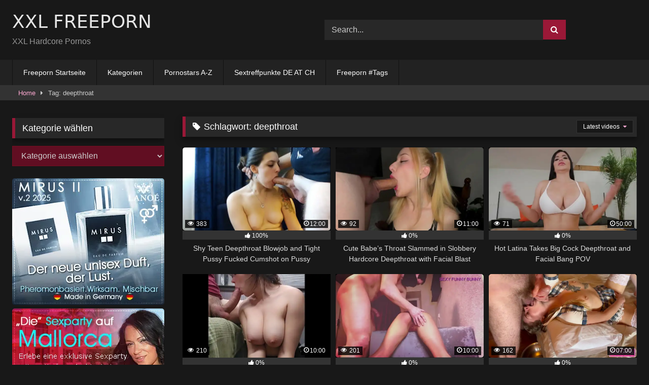

--- FILE ---
content_type: text/html; charset=UTF-8
request_url: https://www.xxl-freeporn.com/tag/deepthroat/
body_size: 22228
content:
<!DOCTYPE html>


<html lang="de">
<head>
<meta charset="UTF-8">
<meta content='width=device-width, initial-scale=1.0, maximum-scale=1.0, user-scalable=0' name='viewport' />
	
	

	
	
	
<link rel="profile" href="http://gmpg.org/xfn/11">
<link rel="icon" href="
">

<!-- Meta social networks -->

<!-- Temp Style -->
<style>
	.post-thumbnail {
		padding-bottom: 56.25%;
	}
	.post-thumbnail video,
	.post-thumbnail img {
		object-fit: fill;
	}

	.video-debounce-bar {
		background: #9A1837!important;
	}

			@import url(https://fonts.googleapis.com/css?family=Actor);
			
			#site-navigation {
			background: #222222;
		}
	
	.site-title a {
		font-family: Actor;
		font-size: 36px;
	}
	.site-branding .logo img {
		max-width: 300px;
		max-height: 120px;
		margin-top: 0px;
		margin-left: 0px;
	}
	a,
	.site-title a i,
	.thumb-block:hover .rating-bar i,
	.categories-list .thumb-block:hover .entry-header .cat-title:before,
	.required,
	.like #more:hover i,
	.dislike #less:hover i,
	.top-bar i:hover,
	.main-navigation .menu-item-has-children > a:after,
	.menu-toggle i,
	.main-navigation.toggled li:hover > a,
	.main-navigation.toggled li.focus > a,
	.main-navigation.toggled li.current_page_item > a,
	.main-navigation.toggled li.current-menu-item > a,
	#filters .filters-select:after,
	.morelink i,
	.top-bar .membership a i,
	.thumb-block:hover .photos-count i {
		color: #9A1837;
	}
	button,
	.button,
	input[type="button"],
	input[type="reset"],
	input[type="submit"],
	.label,
	.pagination ul li a.current,
	.pagination ul li a:hover,
	body #filters .label.secondary.active,
	.label.secondary:hover,
	.main-navigation li:hover > a,
	.main-navigation li.focus > a,
	.main-navigation li.current_page_item > a,
	.main-navigation li.current-menu-item > a,
	.widget_categories ul li a:hover,
	.comment-reply-link,
	a.tag-cloud-link:hover,
	.template-actors li a:hover {
		border-color: #9A1837!important;
		background-color: #9A1837!important;
	}
	.rating-bar-meter,
	.vjs-play-progress,
	#filters .filters-options span:hover,
	.bx-wrapper .bx-controls-direction a,
	.top-bar .social-share a:hover,
	.thumb-block:hover span.hd-video,
	.featured-carousel .slide a:hover span.hd-video,
	.appContainer .ctaButton {
		background-color: #9A1837!important;
	}
	#video-tabs button.tab-link.active,
	.title-block,
	.widget-title,
	.page-title,
	.page .entry-title,
	.comments-title,
	.comment-reply-title,
	.morelink:hover {
		border-color: #9A1837!important;
	}

	/* Small desktops ----------- */
	@media only screen  and (min-width : 64.001em) and (max-width : 84em) {
		#main .thumb-block {
			width: 33.33%!important;
		}
	}

	/* Desktops and laptops ----------- */
	@media only screen  and (min-width : 84.001em) {
		#main .thumb-block {
			width: 33.33%!important;
		}
	}

</style>

<!-- Google Analytics -->

<!-- Meta Verification -->

<meta name='robots' content='index, follow, max-image-preview:large, max-snippet:-1, max-video-preview:-1' />
	<style>img:is([sizes="auto" i], [sizes^="auto," i]) { contain-intrinsic-size: 3000px 1500px }</style>
	
	<!-- This site is optimized with the Yoast SEO plugin v26.3 - https://yoast.com/wordpress/plugins/seo/ -->
	<title>deepthroat Archive - XXL FREEPORN</title>
	<link rel="canonical" href="https://www.xxl-freeporn.com/tag/deepthroat/" />
	<meta property="og:locale" content="de_DE" />
	<meta property="og:type" content="article" />
	<meta property="og:title" content="deepthroat Archive - XXL FREEPORN" />
	<meta property="og:url" content="https://www.xxl-freeporn.com/tag/deepthroat/" />
	<meta property="og:site_name" content="XXL FREEPORN" />
	<meta name="twitter:card" content="summary_large_image" />
	<script type="application/ld+json" class="yoast-schema-graph">{"@context":"https://schema.org","@graph":[{"@type":"CollectionPage","@id":"https://www.xxl-freeporn.com/tag/deepthroat/","url":"https://www.xxl-freeporn.com/tag/deepthroat/","name":"deepthroat Archive - XXL FREEPORN","isPartOf":{"@id":"https://www.xxl-freeporn.com/#website"},"primaryImageOfPage":{"@id":"https://www.xxl-freeporn.com/tag/deepthroat/#primaryimage"},"image":{"@id":"https://www.xxl-freeporn.com/tag/deepthroat/#primaryimage"},"thumbnailUrl":"https://www.xxl-freeporn.com/wp-content/uploads/2025/09/shy-teen-deepthroat-blowjob-and-tight-pussy-fucked-cumshot-on-pussy.jpg","breadcrumb":{"@id":"https://www.xxl-freeporn.com/tag/deepthroat/#breadcrumb"},"inLanguage":"de"},{"@type":"ImageObject","inLanguage":"de","@id":"https://www.xxl-freeporn.com/tag/deepthroat/#primaryimage","url":"https://www.xxl-freeporn.com/wp-content/uploads/2025/09/shy-teen-deepthroat-blowjob-and-tight-pussy-fucked-cumshot-on-pussy.jpg","contentUrl":"https://www.xxl-freeporn.com/wp-content/uploads/2025/09/shy-teen-deepthroat-blowjob-and-tight-pussy-fucked-cumshot-on-pussy.jpg","width":600,"height":337},{"@type":"BreadcrumbList","@id":"https://www.xxl-freeporn.com/tag/deepthroat/#breadcrumb","itemListElement":[{"@type":"ListItem","position":1,"name":"Startseite","item":"https://www.xxl-freeporn.com/"},{"@type":"ListItem","position":2,"name":"deepthroat"}]},{"@type":"WebSite","@id":"https://www.xxl-freeporn.com/#website","url":"https://www.xxl-freeporn.com/","name":"XXL FREEPORN","description":"XXL Hardcore Pornos","potentialAction":[{"@type":"SearchAction","target":{"@type":"EntryPoint","urlTemplate":"https://www.xxl-freeporn.com/?s={search_term_string}"},"query-input":{"@type":"PropertyValueSpecification","valueRequired":true,"valueName":"search_term_string"}}],"inLanguage":"de"}]}</script>
	<!-- / Yoast SEO plugin. -->


<link rel='dns-prefetch' href='//www.googletagmanager.com' />
<link rel="alternate" type="application/rss+xml" title="XXL FREEPORN &raquo; Feed" href="https://www.xxl-freeporn.com/feed/" />
<link rel="alternate" type="application/rss+xml" title="XXL FREEPORN &raquo; Kommentar-Feed" href="https://www.xxl-freeporn.com/comments/feed/" />
<link rel="alternate" type="application/rss+xml" title="XXL FREEPORN &raquo; deepthroat Schlagwort-Feed" href="https://www.xxl-freeporn.com/tag/deepthroat/feed/" />
<script type="text/javascript">
/* <![CDATA[ */
window._wpemojiSettings = {"baseUrl":"https:\/\/s.w.org\/images\/core\/emoji\/16.0.1\/72x72\/","ext":".png","svgUrl":"https:\/\/s.w.org\/images\/core\/emoji\/16.0.1\/svg\/","svgExt":".svg","source":{"concatemoji":"https:\/\/www.xxl-freeporn.com\/wp-includes\/js\/wp-emoji-release.min.js?ver=6.8.3"}};
/*! This file is auto-generated */
!function(s,n){var o,i,e;function c(e){try{var t={supportTests:e,timestamp:(new Date).valueOf()};sessionStorage.setItem(o,JSON.stringify(t))}catch(e){}}function p(e,t,n){e.clearRect(0,0,e.canvas.width,e.canvas.height),e.fillText(t,0,0);var t=new Uint32Array(e.getImageData(0,0,e.canvas.width,e.canvas.height).data),a=(e.clearRect(0,0,e.canvas.width,e.canvas.height),e.fillText(n,0,0),new Uint32Array(e.getImageData(0,0,e.canvas.width,e.canvas.height).data));return t.every(function(e,t){return e===a[t]})}function u(e,t){e.clearRect(0,0,e.canvas.width,e.canvas.height),e.fillText(t,0,0);for(var n=e.getImageData(16,16,1,1),a=0;a<n.data.length;a++)if(0!==n.data[a])return!1;return!0}function f(e,t,n,a){switch(t){case"flag":return n(e,"\ud83c\udff3\ufe0f\u200d\u26a7\ufe0f","\ud83c\udff3\ufe0f\u200b\u26a7\ufe0f")?!1:!n(e,"\ud83c\udde8\ud83c\uddf6","\ud83c\udde8\u200b\ud83c\uddf6")&&!n(e,"\ud83c\udff4\udb40\udc67\udb40\udc62\udb40\udc65\udb40\udc6e\udb40\udc67\udb40\udc7f","\ud83c\udff4\u200b\udb40\udc67\u200b\udb40\udc62\u200b\udb40\udc65\u200b\udb40\udc6e\u200b\udb40\udc67\u200b\udb40\udc7f");case"emoji":return!a(e,"\ud83e\udedf")}return!1}function g(e,t,n,a){var r="undefined"!=typeof WorkerGlobalScope&&self instanceof WorkerGlobalScope?new OffscreenCanvas(300,150):s.createElement("canvas"),o=r.getContext("2d",{willReadFrequently:!0}),i=(o.textBaseline="top",o.font="600 32px Arial",{});return e.forEach(function(e){i[e]=t(o,e,n,a)}),i}function t(e){var t=s.createElement("script");t.src=e,t.defer=!0,s.head.appendChild(t)}"undefined"!=typeof Promise&&(o="wpEmojiSettingsSupports",i=["flag","emoji"],n.supports={everything:!0,everythingExceptFlag:!0},e=new Promise(function(e){s.addEventListener("DOMContentLoaded",e,{once:!0})}),new Promise(function(t){var n=function(){try{var e=JSON.parse(sessionStorage.getItem(o));if("object"==typeof e&&"number"==typeof e.timestamp&&(new Date).valueOf()<e.timestamp+604800&&"object"==typeof e.supportTests)return e.supportTests}catch(e){}return null}();if(!n){if("undefined"!=typeof Worker&&"undefined"!=typeof OffscreenCanvas&&"undefined"!=typeof URL&&URL.createObjectURL&&"undefined"!=typeof Blob)try{var e="postMessage("+g.toString()+"("+[JSON.stringify(i),f.toString(),p.toString(),u.toString()].join(",")+"));",a=new Blob([e],{type:"text/javascript"}),r=new Worker(URL.createObjectURL(a),{name:"wpTestEmojiSupports"});return void(r.onmessage=function(e){c(n=e.data),r.terminate(),t(n)})}catch(e){}c(n=g(i,f,p,u))}t(n)}).then(function(e){for(var t in e)n.supports[t]=e[t],n.supports.everything=n.supports.everything&&n.supports[t],"flag"!==t&&(n.supports.everythingExceptFlag=n.supports.everythingExceptFlag&&n.supports[t]);n.supports.everythingExceptFlag=n.supports.everythingExceptFlag&&!n.supports.flag,n.DOMReady=!1,n.readyCallback=function(){n.DOMReady=!0}}).then(function(){return e}).then(function(){var e;n.supports.everything||(n.readyCallback(),(e=n.source||{}).concatemoji?t(e.concatemoji):e.wpemoji&&e.twemoji&&(t(e.twemoji),t(e.wpemoji)))}))}((window,document),window._wpemojiSettings);
/* ]]> */
</script>
<style id='wp-emoji-styles-inline-css' type='text/css'>

	img.wp-smiley, img.emoji {
		display: inline !important;
		border: none !important;
		box-shadow: none !important;
		height: 1em !important;
		width: 1em !important;
		margin: 0 0.07em !important;
		vertical-align: -0.1em !important;
		background: none !important;
		padding: 0 !important;
	}
</style>
<link rel='stylesheet' id='wp-block-library-css' href='https://www.xxl-freeporn.com/wp-includes/css/dist/block-library/style.min.css?ver=6.8.3' type='text/css' media='all' />
<style id='classic-theme-styles-inline-css' type='text/css'>
/*! This file is auto-generated */
.wp-block-button__link{color:#fff;background-color:#32373c;border-radius:9999px;box-shadow:none;text-decoration:none;padding:calc(.667em + 2px) calc(1.333em + 2px);font-size:1.125em}.wp-block-file__button{background:#32373c;color:#fff;text-decoration:none}
</style>
<style id='global-styles-inline-css' type='text/css'>
:root{--wp--preset--aspect-ratio--square: 1;--wp--preset--aspect-ratio--4-3: 4/3;--wp--preset--aspect-ratio--3-4: 3/4;--wp--preset--aspect-ratio--3-2: 3/2;--wp--preset--aspect-ratio--2-3: 2/3;--wp--preset--aspect-ratio--16-9: 16/9;--wp--preset--aspect-ratio--9-16: 9/16;--wp--preset--color--black: #000000;--wp--preset--color--cyan-bluish-gray: #abb8c3;--wp--preset--color--white: #ffffff;--wp--preset--color--pale-pink: #f78da7;--wp--preset--color--vivid-red: #cf2e2e;--wp--preset--color--luminous-vivid-orange: #ff6900;--wp--preset--color--luminous-vivid-amber: #fcb900;--wp--preset--color--light-green-cyan: #7bdcb5;--wp--preset--color--vivid-green-cyan: #00d084;--wp--preset--color--pale-cyan-blue: #8ed1fc;--wp--preset--color--vivid-cyan-blue: #0693e3;--wp--preset--color--vivid-purple: #9b51e0;--wp--preset--gradient--vivid-cyan-blue-to-vivid-purple: linear-gradient(135deg,rgba(6,147,227,1) 0%,rgb(155,81,224) 100%);--wp--preset--gradient--light-green-cyan-to-vivid-green-cyan: linear-gradient(135deg,rgb(122,220,180) 0%,rgb(0,208,130) 100%);--wp--preset--gradient--luminous-vivid-amber-to-luminous-vivid-orange: linear-gradient(135deg,rgba(252,185,0,1) 0%,rgba(255,105,0,1) 100%);--wp--preset--gradient--luminous-vivid-orange-to-vivid-red: linear-gradient(135deg,rgba(255,105,0,1) 0%,rgb(207,46,46) 100%);--wp--preset--gradient--very-light-gray-to-cyan-bluish-gray: linear-gradient(135deg,rgb(238,238,238) 0%,rgb(169,184,195) 100%);--wp--preset--gradient--cool-to-warm-spectrum: linear-gradient(135deg,rgb(74,234,220) 0%,rgb(151,120,209) 20%,rgb(207,42,186) 40%,rgb(238,44,130) 60%,rgb(251,105,98) 80%,rgb(254,248,76) 100%);--wp--preset--gradient--blush-light-purple: linear-gradient(135deg,rgb(255,206,236) 0%,rgb(152,150,240) 100%);--wp--preset--gradient--blush-bordeaux: linear-gradient(135deg,rgb(254,205,165) 0%,rgb(254,45,45) 50%,rgb(107,0,62) 100%);--wp--preset--gradient--luminous-dusk: linear-gradient(135deg,rgb(255,203,112) 0%,rgb(199,81,192) 50%,rgb(65,88,208) 100%);--wp--preset--gradient--pale-ocean: linear-gradient(135deg,rgb(255,245,203) 0%,rgb(182,227,212) 50%,rgb(51,167,181) 100%);--wp--preset--gradient--electric-grass: linear-gradient(135deg,rgb(202,248,128) 0%,rgb(113,206,126) 100%);--wp--preset--gradient--midnight: linear-gradient(135deg,rgb(2,3,129) 0%,rgb(40,116,252) 100%);--wp--preset--font-size--small: 13px;--wp--preset--font-size--medium: 20px;--wp--preset--font-size--large: 36px;--wp--preset--font-size--x-large: 42px;--wp--preset--spacing--20: 0.44rem;--wp--preset--spacing--30: 0.67rem;--wp--preset--spacing--40: 1rem;--wp--preset--spacing--50: 1.5rem;--wp--preset--spacing--60: 2.25rem;--wp--preset--spacing--70: 3.38rem;--wp--preset--spacing--80: 5.06rem;--wp--preset--shadow--natural: 6px 6px 9px rgba(0, 0, 0, 0.2);--wp--preset--shadow--deep: 12px 12px 50px rgba(0, 0, 0, 0.4);--wp--preset--shadow--sharp: 6px 6px 0px rgba(0, 0, 0, 0.2);--wp--preset--shadow--outlined: 6px 6px 0px -3px rgba(255, 255, 255, 1), 6px 6px rgba(0, 0, 0, 1);--wp--preset--shadow--crisp: 6px 6px 0px rgba(0, 0, 0, 1);}:where(.is-layout-flex){gap: 0.5em;}:where(.is-layout-grid){gap: 0.5em;}body .is-layout-flex{display: flex;}.is-layout-flex{flex-wrap: wrap;align-items: center;}.is-layout-flex > :is(*, div){margin: 0;}body .is-layout-grid{display: grid;}.is-layout-grid > :is(*, div){margin: 0;}:where(.wp-block-columns.is-layout-flex){gap: 2em;}:where(.wp-block-columns.is-layout-grid){gap: 2em;}:where(.wp-block-post-template.is-layout-flex){gap: 1.25em;}:where(.wp-block-post-template.is-layout-grid){gap: 1.25em;}.has-black-color{color: var(--wp--preset--color--black) !important;}.has-cyan-bluish-gray-color{color: var(--wp--preset--color--cyan-bluish-gray) !important;}.has-white-color{color: var(--wp--preset--color--white) !important;}.has-pale-pink-color{color: var(--wp--preset--color--pale-pink) !important;}.has-vivid-red-color{color: var(--wp--preset--color--vivid-red) !important;}.has-luminous-vivid-orange-color{color: var(--wp--preset--color--luminous-vivid-orange) !important;}.has-luminous-vivid-amber-color{color: var(--wp--preset--color--luminous-vivid-amber) !important;}.has-light-green-cyan-color{color: var(--wp--preset--color--light-green-cyan) !important;}.has-vivid-green-cyan-color{color: var(--wp--preset--color--vivid-green-cyan) !important;}.has-pale-cyan-blue-color{color: var(--wp--preset--color--pale-cyan-blue) !important;}.has-vivid-cyan-blue-color{color: var(--wp--preset--color--vivid-cyan-blue) !important;}.has-vivid-purple-color{color: var(--wp--preset--color--vivid-purple) !important;}.has-black-background-color{background-color: var(--wp--preset--color--black) !important;}.has-cyan-bluish-gray-background-color{background-color: var(--wp--preset--color--cyan-bluish-gray) !important;}.has-white-background-color{background-color: var(--wp--preset--color--white) !important;}.has-pale-pink-background-color{background-color: var(--wp--preset--color--pale-pink) !important;}.has-vivid-red-background-color{background-color: var(--wp--preset--color--vivid-red) !important;}.has-luminous-vivid-orange-background-color{background-color: var(--wp--preset--color--luminous-vivid-orange) !important;}.has-luminous-vivid-amber-background-color{background-color: var(--wp--preset--color--luminous-vivid-amber) !important;}.has-light-green-cyan-background-color{background-color: var(--wp--preset--color--light-green-cyan) !important;}.has-vivid-green-cyan-background-color{background-color: var(--wp--preset--color--vivid-green-cyan) !important;}.has-pale-cyan-blue-background-color{background-color: var(--wp--preset--color--pale-cyan-blue) !important;}.has-vivid-cyan-blue-background-color{background-color: var(--wp--preset--color--vivid-cyan-blue) !important;}.has-vivid-purple-background-color{background-color: var(--wp--preset--color--vivid-purple) !important;}.has-black-border-color{border-color: var(--wp--preset--color--black) !important;}.has-cyan-bluish-gray-border-color{border-color: var(--wp--preset--color--cyan-bluish-gray) !important;}.has-white-border-color{border-color: var(--wp--preset--color--white) !important;}.has-pale-pink-border-color{border-color: var(--wp--preset--color--pale-pink) !important;}.has-vivid-red-border-color{border-color: var(--wp--preset--color--vivid-red) !important;}.has-luminous-vivid-orange-border-color{border-color: var(--wp--preset--color--luminous-vivid-orange) !important;}.has-luminous-vivid-amber-border-color{border-color: var(--wp--preset--color--luminous-vivid-amber) !important;}.has-light-green-cyan-border-color{border-color: var(--wp--preset--color--light-green-cyan) !important;}.has-vivid-green-cyan-border-color{border-color: var(--wp--preset--color--vivid-green-cyan) !important;}.has-pale-cyan-blue-border-color{border-color: var(--wp--preset--color--pale-cyan-blue) !important;}.has-vivid-cyan-blue-border-color{border-color: var(--wp--preset--color--vivid-cyan-blue) !important;}.has-vivid-purple-border-color{border-color: var(--wp--preset--color--vivid-purple) !important;}.has-vivid-cyan-blue-to-vivid-purple-gradient-background{background: var(--wp--preset--gradient--vivid-cyan-blue-to-vivid-purple) !important;}.has-light-green-cyan-to-vivid-green-cyan-gradient-background{background: var(--wp--preset--gradient--light-green-cyan-to-vivid-green-cyan) !important;}.has-luminous-vivid-amber-to-luminous-vivid-orange-gradient-background{background: var(--wp--preset--gradient--luminous-vivid-amber-to-luminous-vivid-orange) !important;}.has-luminous-vivid-orange-to-vivid-red-gradient-background{background: var(--wp--preset--gradient--luminous-vivid-orange-to-vivid-red) !important;}.has-very-light-gray-to-cyan-bluish-gray-gradient-background{background: var(--wp--preset--gradient--very-light-gray-to-cyan-bluish-gray) !important;}.has-cool-to-warm-spectrum-gradient-background{background: var(--wp--preset--gradient--cool-to-warm-spectrum) !important;}.has-blush-light-purple-gradient-background{background: var(--wp--preset--gradient--blush-light-purple) !important;}.has-blush-bordeaux-gradient-background{background: var(--wp--preset--gradient--blush-bordeaux) !important;}.has-luminous-dusk-gradient-background{background: var(--wp--preset--gradient--luminous-dusk) !important;}.has-pale-ocean-gradient-background{background: var(--wp--preset--gradient--pale-ocean) !important;}.has-electric-grass-gradient-background{background: var(--wp--preset--gradient--electric-grass) !important;}.has-midnight-gradient-background{background: var(--wp--preset--gradient--midnight) !important;}.has-small-font-size{font-size: var(--wp--preset--font-size--small) !important;}.has-medium-font-size{font-size: var(--wp--preset--font-size--medium) !important;}.has-large-font-size{font-size: var(--wp--preset--font-size--large) !important;}.has-x-large-font-size{font-size: var(--wp--preset--font-size--x-large) !important;}
:where(.wp-block-post-template.is-layout-flex){gap: 1.25em;}:where(.wp-block-post-template.is-layout-grid){gap: 1.25em;}
:where(.wp-block-columns.is-layout-flex){gap: 2em;}:where(.wp-block-columns.is-layout-grid){gap: 2em;}
:root :where(.wp-block-pullquote){font-size: 1.5em;line-height: 1.6;}
</style>
<link rel='stylesheet' id='inf-font-awesome-css' href='https://www.xxl-freeporn.com/wp-content/plugins/post-slider-and-carousel/assets/css/font-awesome.min.css?ver=3.5.2' type='text/css' media='all' />
<link rel='stylesheet' id='owl-carousel-css' href='https://www.xxl-freeporn.com/wp-content/plugins/post-slider-and-carousel/assets/css/owl.carousel.min.css?ver=3.5.2' type='text/css' media='all' />
<link rel='stylesheet' id='psacp-public-style-css' href='https://www.xxl-freeporn.com/wp-content/plugins/post-slider-and-carousel/assets/css/psacp-public.min.css?ver=3.5.2' type='text/css' media='all' />
<link rel='stylesheet' id='wpst-font-awesome-css' href='https://www.xxl-freeporn.com/wp-content/themes/retrotube/assets/stylesheets/font-awesome/css/font-awesome.min.css?ver=4.7.0' type='text/css' media='all' />
<link rel='stylesheet' id='wpst-style-css' href='https://www.xxl-freeporn.com/wp-content/themes/retrotube/style.css?ver=1.10.2.1762661071' type='text/css' media='all' />
<link rel='stylesheet' id='post_hit_counter-widget-css' href='https://www.xxl-freeporn.com/wp-content/plugins/post-hit-counter/assets/css/widget.css?ver=1.3.2' type='text/css' media='all' />
<link rel='stylesheet' id='tablepress-default-css' href='https://www.xxl-freeporn.com/wp-content/tablepress-combined.min.css?ver=7' type='text/css' media='all' />
<script type="text/javascript" src="https://www.xxl-freeporn.com/wp-includes/js/jquery/jquery.min.js?ver=3.7.1" id="jquery-core-js"></script>
<script type="text/javascript" src="https://www.xxl-freeporn.com/wp-includes/js/jquery/jquery-migrate.min.js?ver=3.4.1" id="jquery-migrate-js"></script>

<!-- Google Tag (gtac.js) durch Site-Kit hinzugefügt -->
<!-- Von Site Kit hinzugefügtes Google-Analytics-Snippet -->
<script type="text/javascript" src="https://www.googletagmanager.com/gtag/js?id=GT-NCH9QRC" id="google_gtagjs-js" async></script>
<script type="text/javascript" id="google_gtagjs-js-after">
/* <![CDATA[ */
window.dataLayer = window.dataLayer || [];function gtag(){dataLayer.push(arguments);}
gtag("set","linker",{"domains":["www.xxl-freeporn.com"]});
gtag("js", new Date());
gtag("set", "developer_id.dZTNiMT", true);
gtag("config", "GT-NCH9QRC");
/* ]]> */
</script>
<link rel="https://api.w.org/" href="https://www.xxl-freeporn.com/wp-json/" /><link rel="alternate" title="JSON" type="application/json" href="https://www.xxl-freeporn.com/wp-json/wp/v2/tags/9222" /><link rel="EditURI" type="application/rsd+xml" title="RSD" href="https://www.xxl-freeporn.com/xmlrpc.php?rsd" />
<meta name="generator" content="WordPress 6.8.3" />
<meta name="generator" content="Site Kit by Google 1.165.0" /><meta name="generator" content="Elementor 3.32.5; features: e_font_icon_svg, additional_custom_breakpoints; settings: css_print_method-external, google_font-enabled, font_display-swap">
			<style>
				.e-con.e-parent:nth-of-type(n+4):not(.e-lazyloaded):not(.e-no-lazyload),
				.e-con.e-parent:nth-of-type(n+4):not(.e-lazyloaded):not(.e-no-lazyload) * {
					background-image: none !important;
				}
				@media screen and (max-height: 1024px) {
					.e-con.e-parent:nth-of-type(n+3):not(.e-lazyloaded):not(.e-no-lazyload),
					.e-con.e-parent:nth-of-type(n+3):not(.e-lazyloaded):not(.e-no-lazyload) * {
						background-image: none !important;
					}
				}
				@media screen and (max-height: 640px) {
					.e-con.e-parent:nth-of-type(n+2):not(.e-lazyloaded):not(.e-no-lazyload),
					.e-con.e-parent:nth-of-type(n+2):not(.e-lazyloaded):not(.e-no-lazyload) * {
						background-image: none !important;
					}
				}
			</style>
			<link rel="icon" href="https://www.xxl-freeporn.com/wp-content/uploads/2020/05/cropped-xxl_512-32x32.jpg" sizes="32x32" />
<link rel="icon" href="https://www.xxl-freeporn.com/wp-content/uploads/2020/05/cropped-xxl_512-192x192.jpg" sizes="192x192" />
<link rel="apple-touch-icon" href="https://www.xxl-freeporn.com/wp-content/uploads/2020/05/cropped-xxl_512-180x180.jpg" />
<meta name="msapplication-TileImage" content="https://www.xxl-freeporn.com/wp-content/uploads/2020/05/cropped-xxl_512-270x270.jpg" />
		<style type="text/css" id="wp-custom-css">
			.wpcp-carousel-section .wpcp-all-captions a, .wpcp-carousel-section a, .wpcp-carousel-section a:hover {
    text-decoration: none;
    overflow: hidden;
    display: -webkit-box;
    -webkit-line-clamp: 1;
    line-clamp: 1;
    -webkit-box-orient: vertical;
}

.wpcp-carousel-wrapper #sp-wp-carousel-free-id-159561.wpcp-post-carousel .wpcp-single-item {
    background: #e0315b2f;
}

#sp-wp-carousel-free-id-159561.sp-wpcp-159561 .wpcp-single-item {
    border: 1px solid #fa1f555f;
	border-radius: 5px;
}

.wpcp-single-item h2 a {
    color: #ffffff;
    text-decoration: none;
}

.wpcp-post-meta li, .wpcp-post-meta li a {
    color: #ffffff;
}

.wpcp-carousel-section.nav-vertical-center {
    margin: 0 30px;
}

.psacp-post-carousel-wrap.psacp-design-1 .psacp-post-cats a {
    color: #fff;
    background: #e0315b;
    border: 0px;
    padding: 5px 15px 5px;
}

a, .site-title a i, .thumb-block:hover .rating-bar i, .categories-list .thumb-block:hover .entry-header .cat-title:before, .required, .like #more:hover i, .dislike #less:hover i, .top-bar i:hover, .main-navigation .menu-item-has-children > a:after, .menu-toggle i, .main-navigation.toggled li:hover > a, .main-navigation.toggled li.focus > a, .main-navigation.toggled li.current_page_item > a, .main-navigation.toggled li.current-menu-item > a, #filters .filters-select:after, .morelink i, .top-bar .membership a i, .thumb-block:hover .photos-count i {
    color: #FEA9D2;
}

.psacp-post-carousel-wrap.psacp-design-1 .psacp-post-cats a {
    color: #fff;
    background: #9A1837;
    border: 0px;
    padding: 5px 15px 5px;
}

.site-branding .logo i {
    margin-right: 0;
    display: none;
}

.site-branding .logo a {
    display: inline-block;
    color: #e5e5e5;
    outline: none;
    font-family: system-ui;
	font-weight: 400;
}

.grey-link {
    color: #ffffff;
    font-size: 1rem;
}


select, textarea, .wp-editor-container {
    background-color: #282828;
    border: 1px solid #282828;
    color: #ccc;
    padding: 0 0.8em;
    height: 40px;
    width: 100%;
}

.more-videos {

    display: none;
}

select, textarea, .wp-editor-container {
    background-color: #610e22;
    border: 1px solid #750e22;
    color: #ccc;
    padding: 0 0.8em;
    height: 40px;
    width: 100%;
}

.photo-content .gallery figure a, .photo-content .wp-block-gallery figure a {
    outline: 0;
    display: block;
    padding: 3px 3px 3px 3px;
}

img {
    height: auto;
    max-width: 100%;
    border-radius: 5px;
}

.psacp-post-carousel-wrap .owl-nav .owl-next, .psacp-post-carousel-wrap .owl-nav .owl-prev {
    display: inline-block;
    text-align: center !important;
    background: #9a1837;
    color: #fff;
    line-height: normal !important;
    font-size: 30px;
    padding: 2px 15px 4px 15px !important;
    border-radius: 0px;
    box-shadow: none;
    -moz-transition: all 0.5s ease-out 0s;
    -ms-transition: all 0.5s ease-out 0s;
    -o-transition: all 0.5s ease-out 0s;
    transition: all 0.5s ease-out 0s;
}
		</style>
		</head>  <body class="archive tag tag-deepthroat tag-9222 wp-embed-responsive wp-theme-retrotube hfeed elementor-default elementor-kit-158114"> <div id="page"> 	<a class="skip-link screen-reader-text" href="#content">Skip to content</a>  	<header id="masthead" class="site-header" role="banner">  		 		<div class="site-branding row"> 			<div class="logo"> 															<p class="site-title"><a href="https://www.xxl-freeporn.com/" rel="home"> 																								<i class="fa fa-play-circle"></i> 														XXL FREEPORN								</a></p> 										 									<p class="site-description"> 											XXL Hardcore Pornos</p> 							</div> 							<div class="header-search"> 	<form method="get" id="searchform" action="https://www.xxl-freeporn.com/">         					<input class="input-group-field" value="Search..." name="s" id="s" onfocus="if (this.value == 'Search...') {this.value = '';}" onblur="if (this.value == '') {this.value = 'Search...';}" type="text" /> 				 		<input class="button fa-input" type="submit" id="searchsubmit" value="&#xf002;" />         	</form> </div>								</div><!-- .site-branding -->  		<nav id="site-navigation" class="main-navigation" role="navigation"> 			<div id="head-mobile"></div> 			<div class="button-nav"></div> 			<ul id="menu-main-menu" class="row"><li id="menu-item-11" class="menu-item menu-item-type-custom menu-item-object-custom menu-item-home menu-item-11"><a href="https://www.xxl-freeporn.com">Freeporn Startseite</a></li> <li id="menu-item-159891" class="menu-item menu-item-type-post_type menu-item-object-page menu-item-159891"><a href="https://www.xxl-freeporn.com/categories-2/">Kategorien</a></li> <li id="menu-item-38494" class="menu-item menu-item-type-custom menu-item-object-custom menu-item-38494"><a href="https://www.xxl-freeporn.com/porno-darstellerin/">Pornostars A-Z</a></li> <li id="menu-item-159755" class="menu-item menu-item-type-custom menu-item-object-custom menu-item-159755"><a href="https://www.xxl-freeporn.com/sex-treffpunkte-parkplaetze-strassenstrich-clubs-fkk/">Sextreffpunkte DE AT CH</a></li> <li id="menu-item-23899" class="menu-item menu-item-type-custom menu-item-object-custom menu-item-23899"><a href="https://www.xxl-freeporn.com/freeporn-tags/">Freeporn #Tags</a></li> </ul>		</nav><!-- #site-navigation -->  		<div class="clear"></div>  			</header><!-- #masthead -->  	<div class="breadcrumbs-area"><div class="row"><div id="breadcrumbs"><a href="https://www.xxl-freeporn.com">Home</a><span class="separator"><i class="fa fa-caret-right"></i></span><span class="current">Tag: deepthroat</span></div></div></div> 	 	<div id="content" class="site-content row"> 	<div id="primary" class="content-area with-sidebar-left"> 		<main id="main" class="site-main with-sidebar-left" role="main"> 					<header class="page-header"> 				<h1 class="widget-title"><i class="fa fa-tag"></i>Schlagwort: <span>deepthroat</span></h1>					<div id="filters">         		<div class="filters-select"> 					Latest videos						<div class="filters-options"> 									 					<span><a class="" href="/tag/deepthroat/?filter=latest">Latest videos</a></span> 											<span><a class="" href="/tag/deepthroat/?filter=most-viewed">Most viewed videos</a></span>											<span><a class="" href="/tag/deepthroat/?filter=longest">Longest videos</a></span>			 											<span><a class="" href="/tag/deepthroat/?filter=popular">Popular videos</a></span>			 					<span><a class="" href="/tag/deepthroat/?filter=random">Random videos</a></span>	 							</div> 		</div> 	</div> 			</header><!-- .page-header --> 			<div class="videos-list"> 				 <article data-video-id="video_1" data-main-thumb="https://www.xxl-freeporn.com/wp-content/uploads/2025/09/shy-teen-deepthroat-blowjob-and-tight-pussy-fucked-cumshot-on-pussy.jpg" data-trailer="https://www.xxl-freeporn.com/wp-content/uploads/2025/09/shy-teen-deepthroat-blowjob-and-tight-pussy-fucked-cumshot-on-pussy.mp4" class="loop-video thumb-block video-preview-item full-width post-162760 post type-post status-publish format-video has-post-thumbnail hentry category-blowjob tag-blowjob-2 tag-cumshot tag-deepthroat tag-deepthroat-blowjob tag-fucked tag-pussy tag-pussy-fuck tag-shy tag-teen tag-teen-deepthroat tag-tight tag-tight-pussy post_format-post-format-video" data-post-id="162760"> 	<a href="https://www.xxl-freeporn.com/shy-teen-deepthroat-blowjob-and-tight-pussy-fucked-cumshot-on-pussy/" title="Shy Teen Deepthroat Blowjob and Tight Pussy Fucked Cumshot on Pussy"> 		<div class="post-thumbnail"> 			 			<div class="post-thumbnail-container"><img class="video-main-thumb" width="300" height="168.75" src="https://www.xxl-freeporn.com/wp-content/uploads/2025/09/shy-teen-deepthroat-blowjob-and-tight-pussy-fucked-cumshot-on-pussy.jpg" alt="Shy Teen Deepthroat Blowjob and Tight Pussy Fucked Cumshot on Pussy"></div>			<div class="video-overlay"></div>  						<span class="views"><i class="fa fa-eye"></i> 383</span>			<span class="duration"><i class="fa fa-clock-o"></i>12:00</span>		</div>  		<div class="rating-bar"><div class="rating-bar-meter" style="width:100%"></div><i class="fa fa-thumbs-up" aria-hidden="true"></i><span>100%</span></div> 		<header class="entry-header"> 			<span>Shy Teen Deepthroat Blowjob and Tight Pussy Fucked Cumshot on Pussy</span> 		</header> 	</a> </article>  <article data-video-id="video_2" data-main-thumb="https://www.xxl-freeporn.com/wp-content/uploads/2025/09/cute-babes-throat-slammed-in-slobbery-hardcore-deepthroat-with-facial-blast.jpg" data-trailer="https://www.xxl-freeporn.com/wp-content/uploads/2025/09/cute-babes-throat-slammed-in-slobbery-hardcore-deepthroat-with-facial-blast.mp4" class="loop-video thumb-block video-preview-item full-width post-162335 post type-post status-publish format-video has-post-thumbnail hentry category-facial-porn tag-cute tag-deepthroat tag-facial tag-hardcore tag-throat post_format-post-format-video" data-post-id="162335"> 	<a href="https://www.xxl-freeporn.com/cute-babes-throat-slammed-in-slobbery-hardcore-deepthroat-with-facial-blast/" title="Cute Babe’s Throat Slammed in Slobbery Hardcore Deepthroat with Facial Blast"> 		<div class="post-thumbnail"> 			 			<div class="post-thumbnail-container"><img class="video-main-thumb" width="300" height="168.75" src="https://www.xxl-freeporn.com/wp-content/uploads/2025/09/cute-babes-throat-slammed-in-slobbery-hardcore-deepthroat-with-facial-blast.jpg" alt="Cute Babe’s Throat Slammed in Slobbery Hardcore Deepthroat with Facial Blast"></div>			<div class="video-overlay"></div>  						<span class="views"><i class="fa fa-eye"></i> 92</span>			<span class="duration"><i class="fa fa-clock-o"></i>11:00</span>		</div>  		<div class="rating-bar"><div class="rating-bar-meter" style="width:0%"></div><i class="fa fa-thumbs-up" aria-hidden="true"></i><span>0%</span></div> 		<header class="entry-header"> 			<span>Cute Babe’s Throat Slammed in Slobbery Hardcore Deepthroat with Facial Blast</span> 		</header> 	</a> </article>  <article data-video-id="video_3" data-main-thumb="https://www.xxl-freeporn.com/wp-content/uploads/2025/09/hot-latina-takes-big-cock-deepthroat-and-facial-bang-pov.jpg" data-trailer="https://www.xxl-freeporn.com/wp-content/uploads/2025/09/hot-latina-takes-big-cock-deepthroat-and-facial-bang-pov.mp4" class="loop-video thumb-block video-preview-item full-width post-162323 post type-post status-publish format-video has-post-thumbnail hentry category-facial-porn tag-bang tag-big tag-big-cock tag-cock tag-deepthroat tag-facial tag-hot tag-hot-latina tag-latina tag-pov post_format-post-format-video" data-post-id="162323"> 	<a href="https://www.xxl-freeporn.com/hot-latina-takes-big-cock-deepthroat-and-facial-bang-pov/" title="Hot Latina Takes Big Cock Deepthroat and Facial Bang POV"> 		<div class="post-thumbnail"> 			 			<div class="post-thumbnail-container"><img class="video-main-thumb" width="300" height="168.75" src="https://www.xxl-freeporn.com/wp-content/uploads/2025/09/hot-latina-takes-big-cock-deepthroat-and-facial-bang-pov.jpg" alt="Hot Latina Takes Big Cock Deepthroat and Facial Bang POV"></div>			<div class="video-overlay"></div>  						<span class="views"><i class="fa fa-eye"></i> 71</span>			<span class="duration"><i class="fa fa-clock-o"></i>50:00</span>		</div>  		<div class="rating-bar"><div class="rating-bar-meter" style="width:0%"></div><i class="fa fa-thumbs-up" aria-hidden="true"></i><span>0%</span></div> 		<header class="entry-header"> 			<span>Hot Latina Takes Big Cock Deepthroat and Facial Bang POV</span> 		</header> 	</a> </article>  <article data-video-id="video_4" data-main-thumb="https://www.xxl-freeporn.com/wp-content/uploads/2025/09/amateur-blowjob-and-deepthroat-in-van-with-cum-swallow.jpg" data-trailer="https://www.xxl-freeporn.com/wp-content/uploads/2025/09/amateur-blowjob-and-deepthroat-in-van-with-cum-swallow.mp4" class="loop-video thumb-block video-preview-item full-width post-161935 post type-post status-publish format-video has-post-thumbnail hentry category-big-tits tag-amateur tag-amateur-blowjob tag-blowjob-2 tag-cum tag-cum-swallow tag-deepthroat tag-swallow tag-van post_format-post-format-video" data-post-id="161935"> 	<a href="https://www.xxl-freeporn.com/amateur-blowjob-and-deepthroat-in-van-with-cum-swallow/" title="Amateur blowjob and deepthroat in van with cum swallow"> 		<div class="post-thumbnail"> 			 			<div class="post-thumbnail-container"><img class="video-main-thumb" width="300" height="168.75" src="https://www.xxl-freeporn.com/wp-content/uploads/2025/09/amateur-blowjob-and-deepthroat-in-van-with-cum-swallow.jpg" alt="Amateur blowjob and deepthroat in van with cum swallow"></div>			<div class="video-overlay"></div>  						<span class="views"><i class="fa fa-eye"></i> 210</span>			<span class="duration"><i class="fa fa-clock-o"></i>10:00</span>		</div>  		<div class="rating-bar"><div class="rating-bar-meter" style="width:0%"></div><i class="fa fa-thumbs-up" aria-hidden="true"></i><span>0%</span></div> 		<header class="entry-header"> 			<span>Amateur blowjob and deepthroat in van with cum swallow</span> 		</header> 	</a> </article>  <article data-video-id="video_5" data-main-thumb="https://www.xxl-freeporn.com/wp-content/uploads/2025/08/hard-rough-ass-fuck-deepthroat-huge-cum-on-face-and-golden-rain-on-face.jpg" data-trailer="https://www.xxl-freeporn.com/wp-content/uploads/2025/08/hard-rough-ass-fuck-deepthroat-huge-cum-on-face-and-golden-rain-on-face.mp4" class="loop-video thumb-block video-preview-item full-width post-161714 post type-post status-publish format-video has-post-thumbnail hentry category-cumshot-2 tag-ass tag-ass-fuck tag-cum tag-deepthroat tag-face tag-fuck tag-hard tag-huge tag-rain tag-rough post_format-post-format-video" data-post-id="161714"> 	<a href="https://www.xxl-freeporn.com/hard-rough-ass-fuck-deepthroat-huge-cum-on-face-and-golden-rain-on-face/" title="Hard rough ass fuck, deepthroat, huge cum on face and golden rain on face"> 		<div class="post-thumbnail"> 			 			<div class="post-thumbnail-container"><img class="video-main-thumb" width="300" height="168.75" src="https://www.xxl-freeporn.com/wp-content/uploads/2025/08/hard-rough-ass-fuck-deepthroat-huge-cum-on-face-and-golden-rain-on-face.jpg" alt="Hard rough ass fuck, deepthroat, huge cum on face and golden rain on face"></div>			<div class="video-overlay"></div>  						<span class="views"><i class="fa fa-eye"></i> 201</span>			<span class="duration"><i class="fa fa-clock-o"></i>10:00</span>		</div>  		<div class="rating-bar"><div class="rating-bar-meter" style="width:0%"></div><i class="fa fa-thumbs-up" aria-hidden="true"></i><span>0%</span></div> 		<header class="entry-header"> 			<span>Hard rough ass fuck, deepthroat, huge cum on face and golden rain on face</span> 		</header> 	</a> </article>  <article data-video-id="video_6" data-main-thumb="https://www.xxl-freeporn.com/wp-content/uploads/2025/07/pretty-girlfriend-trained-for-sloppy-deepthroat-and-gave-throatpie.jpg" data-trailer="https://www.xxl-freeporn.com/wp-content/uploads/2025/07/pretty-girlfriend-trained-for-sloppy-deepthroat-and-gave-throatpie.mp4" class="loop-video thumb-block video-preview-item full-width post-159640 post type-post status-publish format-video has-post-thumbnail hentry category-blowjob tag-deepthroat tag-girlfriend tag-pretty tag-sloppy post_format-post-format-video" data-post-id="159640"> 	<a href="https://www.xxl-freeporn.com/pretty-girlfriend-trained-for-sloppy-deepthroat-and-gave-throatpie/" title="Pretty girlfriend trained for sloppy deepthroat and gave throatpie"> 		<div class="post-thumbnail"> 			 			<div class="post-thumbnail-container"><img class="video-main-thumb" width="300" height="168.75" src="https://www.xxl-freeporn.com/wp-content/uploads/2025/07/pretty-girlfriend-trained-for-sloppy-deepthroat-and-gave-throatpie.jpg" alt="Pretty girlfriend trained for sloppy deepthroat and gave throatpie"></div>			<div class="video-overlay"></div>  						<span class="views"><i class="fa fa-eye"></i> 162</span>			<span class="duration"><i class="fa fa-clock-o"></i>07:00</span>		</div>  		<div class="rating-bar"><div class="rating-bar-meter" style="width:0%"></div><i class="fa fa-thumbs-up" aria-hidden="true"></i><span>0%</span></div> 		<header class="entry-header"> 			<span>Pretty girlfriend trained for sloppy deepthroat and gave throatpie</span> 		</header> 	</a> </article>  <article data-video-id="video_7" data-main-thumb="https://cdn77-pic.xvideos-cdn.com/videos/thumbs169lll/b8/88/e8/b888e8d6cd47cd62b6720be13f59efe1/b888e8d6cd47cd62b6720be13f59efe1.29.jpg" data-thumbs="https://cdn77-pic.xvideos-cdn.com/videos/thumbs169lll/b8/88/e8/b888e8d6cd47cd62b6720be13f59efe1/b888e8d6cd47cd62b6720be13f59efe1.1.jpg,https://cdn77-pic.xvideos-cdn.com/videos/thumbs169lll/b8/88/e8/b888e8d6cd47cd62b6720be13f59efe1/b888e8d6cd47cd62b6720be13f59efe1.2.jpg,https://cdn77-pic.xvideos-cdn.com/videos/thumbs169lll/b8/88/e8/b888e8d6cd47cd62b6720be13f59efe1/b888e8d6cd47cd62b6720be13f59efe1.3.jpg,https://cdn77-pic.xvideos-cdn.com/videos/thumbs169lll/b8/88/e8/b888e8d6cd47cd62b6720be13f59efe1/b888e8d6cd47cd62b6720be13f59efe1.4.jpg,https://cdn77-pic.xvideos-cdn.com/videos/thumbs169lll/b8/88/e8/b888e8d6cd47cd62b6720be13f59efe1/b888e8d6cd47cd62b6720be13f59efe1.5.jpg,https://cdn77-pic.xvideos-cdn.com/videos/thumbs169lll/b8/88/e8/b888e8d6cd47cd62b6720be13f59efe1/b888e8d6cd47cd62b6720be13f59efe1.6.jpg,https://cdn77-pic.xvideos-cdn.com/videos/thumbs169lll/b8/88/e8/b888e8d6cd47cd62b6720be13f59efe1/b888e8d6cd47cd62b6720be13f59efe1.7.jpg,https://cdn77-pic.xvideos-cdn.com/videos/thumbs169lll/b8/88/e8/b888e8d6cd47cd62b6720be13f59efe1/b888e8d6cd47cd62b6720be13f59efe1.8.jpg,https://cdn77-pic.xvideos-cdn.com/videos/thumbs169lll/b8/88/e8/b888e8d6cd47cd62b6720be13f59efe1/b888e8d6cd47cd62b6720be13f59efe1.9.jpg,https://cdn77-pic.xvideos-cdn.com/videos/thumbs169lll/b8/88/e8/b888e8d6cd47cd62b6720be13f59efe1/b888e8d6cd47cd62b6720be13f59efe1.10.jpg,https://cdn77-pic.xvideos-cdn.com/videos/thumbs169lll/b8/88/e8/b888e8d6cd47cd62b6720be13f59efe1/b888e8d6cd47cd62b6720be13f59efe1.11.jpg,https://cdn77-pic.xvideos-cdn.com/videos/thumbs169lll/b8/88/e8/b888e8d6cd47cd62b6720be13f59efe1/b888e8d6cd47cd62b6720be13f59efe1.12.jpg,https://cdn77-pic.xvideos-cdn.com/videos/thumbs169lll/b8/88/e8/b888e8d6cd47cd62b6720be13f59efe1/b888e8d6cd47cd62b6720be13f59efe1.13.jpg,https://cdn77-pic.xvideos-cdn.com/videos/thumbs169lll/b8/88/e8/b888e8d6cd47cd62b6720be13f59efe1/b888e8d6cd47cd62b6720be13f59efe1.14.jpg,https://cdn77-pic.xvideos-cdn.com/videos/thumbs169lll/b8/88/e8/b888e8d6cd47cd62b6720be13f59efe1/b888e8d6cd47cd62b6720be13f59efe1.15.jpg,https://cdn77-pic.xvideos-cdn.com/videos/thumbs169lll/b8/88/e8/b888e8d6cd47cd62b6720be13f59efe1/b888e8d6cd47cd62b6720be13f59efe1.16.jpg" class="loop-video thumb-block video-preview-item full-width post-149317 post type-post status-publish format-video hentry category-public tag-ass tag-babe tag-blowjob-2 tag-crazy tag-deepthroat tag-ebony tag-flashing tag-outdoors tag-public tag-skirt tag-spreading tag-stranger tag-street tag-upskirt tag-with tag-young tag-young-ebony post_format-post-format-video actors-kinky" data-post-id="149317"> 	<a href="https://www.xxl-freeporn.com/[base64]/" title="Crazy Blowjob In Middle Of Street Young Ebony Sheisnovember Who Deepthroat A Stranger In Public With Skirt Lifting Ass Spreading Upskirt With Winking Butthole And Outdoors Flashing By Kinky Ebony Babe Msnovember"> 		<div class="post-thumbnail"> 			 			<div class="post-thumbnail-container"><img class="video-main-thumb" width="300" height="168.75" src="https://cdn77-pic.xvideos-cdn.com/videos/thumbs169lll/b8/88/e8/b888e8d6cd47cd62b6720be13f59efe1/b888e8d6cd47cd62b6720be13f59efe1.29.jpg" alt="Crazy Blowjob In Middle Of Street Young Ebony Sheisnovember Who Deepthroat A Stranger In Public With Skirt Lifting Ass Spreading Upskirt With Winking Butthole And Outdoors Flashing By Kinky Ebony Babe Msnovember"></div>			<div class="video-overlay"></div>  						<span class="views"><i class="fa fa-eye"></i> 695</span>			<span class="duration"><i class="fa fa-clock-o"></i>11:00</span>		</div>  		<div class="rating-bar"><div class="rating-bar-meter" style="width:0%"></div><i class="fa fa-thumbs-up" aria-hidden="true"></i><span>0%</span></div> 		<header class="entry-header"> 			<span>Crazy Blowjob In Middle Of Street Young Ebony Sheisnovember Who Deepthroat A Stranger In Public With Skirt Lifting Ass Spreading Upskirt With Winking Butthole And Outdoors Flashing By Kinky Ebony Babe Msnovember</span> 		</header> 	</a> </article>  <article data-video-id="video_8" data-main-thumb="https://www.xxl-freeporn.com/wp-content/uploads/2022/04/worlds-best-sloppy-deepthroat-queen.jpg" data-trailer="https://www.xxl-freeporn.com/wp-content/uploads/2022/04/worlds-best-sloppy-deepthroat-queen.mp4" class="loop-video thumb-block video-preview-item full-width post-148769 post type-post status-publish format-video has-post-thumbnail hentry category-blowjob tag-best tag-deepthroat tag-queen tag-sloppy tag-worlds post_format-post-format-video" data-post-id="148769"> 	<a href="https://www.xxl-freeporn.com/worlds-best-sloppy-deepthroat-queen/" title="Worlds BEST sloppy DEEPTHROAT QUEEN"> 		<div class="post-thumbnail"> 			 			<div class="post-thumbnail-container"><img class="video-main-thumb" width="300" height="168.75" src="https://www.xxl-freeporn.com/wp-content/uploads/2022/04/worlds-best-sloppy-deepthroat-queen.jpg" alt="Worlds BEST sloppy DEEPTHROAT QUEEN"></div>			<div class="video-overlay"></div>  						<span class="views"><i class="fa fa-eye"></i> 862</span>			<span class="duration"><i class="fa fa-clock-o"></i>12:00</span>		</div>  		<div class="rating-bar"><div class="rating-bar-meter" style="width:0%"></div><i class="fa fa-thumbs-up" aria-hidden="true"></i><span>0%</span></div> 		<header class="entry-header"> 			<span>Worlds BEST sloppy DEEPTHROAT QUEEN</span> 		</header> 	</a> </article>  <article data-video-id="video_9" data-main-thumb="https://www.xxl-freeporn.com/wp-content/uploads/2019/12/fisting-double-fisting-deepthroat-fucking-and-more.jpg" data-trailer="https://cdn77-pic.xvideos-cdn.com/videos/videopreview/97/c3/0f/97c30fda558b8b2f0f5b622ccfd5b4d0_169.mp4" class="loop-video thumb-block video-preview-item full-width post-65767 post type-post status-publish format-video has-post-thumbnail hentry category-xxl-hardcore-fisting tag-deepthroat tag-double tag-double-fisting tag-fisting tag-fucking tag-throat-fuck post_format-post-format-video" data-post-id="65767"> 	<a href="https://www.xxl-freeporn.com/fisting-double-fisting-deepthroat-fucking-and-more/" title="Fisting, double fisting, deepthroat fucking and more"> 		<div class="post-thumbnail"> 			 			<div class="post-thumbnail-container"><img class="video-main-thumb" width="300" height="168.75" src="https://www.xxl-freeporn.com/wp-content/uploads/2019/12/fisting-double-fisting-deepthroat-fucking-and-more.jpg" alt="Fisting, double fisting, deepthroat fucking and more"></div>			<div class="video-overlay"></div>  						<span class="views"><i class="fa fa-eye"></i> 2K</span>			<span class="duration"><i class="fa fa-clock-o"></i>05:00</span>		</div>  		<div class="rating-bar"><div class="rating-bar-meter" style="width:100%"></div><i class="fa fa-thumbs-up" aria-hidden="true"></i><span>100%</span></div> 		<header class="entry-header"> 			<span>Fisting, double fisting, deepthroat fucking and more</span> 		</header> 	</a> </article>  <article data-video-id="video_10" data-main-thumb="https://www.xxl-freeporn.com/wp-content/uploads/2019/12/chanel-preston-tries-to-deepthroat-mandingo.jpg" data-trailer="https://cdn77-pic.xvideos-cdn.com/videos/videopreview/f8/4a/5c/f84a5c61a809a4275b61dde29cb0bc88_169.mp4" class="loop-video thumb-block video-preview-item full-width post-56339 post type-post status-publish format-video has-post-thumbnail hentry category-grose-schwanze tag-deepthroat post_format-post-format-video actors-chanel-preston actors-mandingo" data-post-id="56339"> 	<a href="https://www.xxl-freeporn.com/chanel-preston-tries-to-deepthroat-mandingo/" title="Chanel Preston Tries to Deepthroat Mandingo"> 		<div class="post-thumbnail"> 			 			<div class="post-thumbnail-container"><img class="video-main-thumb" width="300" height="168.75" src="https://www.xxl-freeporn.com/wp-content/uploads/2019/12/chanel-preston-tries-to-deepthroat-mandingo.jpg" alt="Chanel Preston Tries to Deepthroat Mandingo"></div>			<div class="video-overlay"></div>  						<span class="views"><i class="fa fa-eye"></i> 1K</span>			<span class="duration"><i class="fa fa-clock-o"></i>04:00</span>		</div>  		<div class="rating-bar"><div class="rating-bar-meter" style="width:100%"></div><i class="fa fa-thumbs-up" aria-hidden="true"></i><span>100%</span></div> 		<header class="entry-header"> 			<span>Chanel Preston Tries to Deepthroat Mandingo</span> 		</header> 	</a> </article>  <article data-video-id="video_11" data-main-thumb="https://www.xxl-freeporn.com/wp-content/uploads/2019/12/wifey-does-anal-ass-to-mouth-deepthroat-rimjob-pov-big-dick-facial.jpg" data-trailer="https://cdn77-pic.xvideos-cdn.com/videos/videopreview/71/a5/0c/71a50c48b247598a444381b8af16b9ac_169.mp4" class="loop-video thumb-block video-preview-item full-width post-52089 post type-post status-publish format-video has-post-thumbnail hentry category-facial-porn tag-anal-2 tag-ass tag-ass-to-mouth tag-big tag-big-dick tag-deepthroat tag-dick tag-facial tag-mouth tag-pov tag-rimjob post_format-post-format-video actors-wifey" data-post-id="52089"> 	<a href="https://www.xxl-freeporn.com/wifey-does-anal-ass-to-mouth-deepthroat-rimjob-pov-big-dick-facial/" title="WIFEY DOES ANAL! ASS TO MOUTH DEEPTHROAT RIMJOB POV BIG DICK FACIAL!"> 		<div class="post-thumbnail"> 			 			<div class="post-thumbnail-container"><img class="video-main-thumb" width="300" height="168.75" src="https://www.xxl-freeporn.com/wp-content/uploads/2019/12/wifey-does-anal-ass-to-mouth-deepthroat-rimjob-pov-big-dick-facial.jpg" alt="WIFEY DOES ANAL! ASS TO MOUTH DEEPTHROAT RIMJOB POV BIG DICK FACIAL!"></div>			<div class="video-overlay"></div>  						<span class="views"><i class="fa fa-eye"></i> 597</span>			<span class="duration"><i class="fa fa-clock-o"></i>21:00</span>		</div>  		<div class="rating-bar"><div class="rating-bar-meter" style="width:0%"></div><i class="fa fa-thumbs-up" aria-hidden="true"></i><span>0%</span></div> 		<header class="entry-header"> 			<span>WIFEY DOES ANAL! ASS TO MOUTH DEEPTHROAT RIMJOB POV BIG DICK FACIAL!</span> 		</header> 	</a> </article>  <article data-video-id="video_12" data-main-thumb="https://www.xxl-freeporn.com/wp-content/uploads/2019/12/swallowed-britney-and-aria-messy-deepthroat-blowjob.jpg" data-trailer="https://cdn77-pic.xvideos-cdn.com/videos/videopreview/86/cb/05/86cb05934d95a7b557ab0fa4ad3a1190_169.mp4" class="loop-video thumb-block video-preview-item full-width post-46859 post type-post status-publish format-video has-post-thumbnail hentry category-blowjob tag-blowjob-2 tag-deepthroat tag-deepthroat-blowjob tag-messy post_format-post-format-video actors-aria actors-britney" data-post-id="46859"> 	<a href="https://www.xxl-freeporn.com/swallowed-britney-and-aria-messy-deepthroat-blowjob/" title="SWALLOWED Britney and Aria messy deepthroat blowjob"> 		<div class="post-thumbnail"> 			 			<div class="post-thumbnail-container"><img class="video-main-thumb" width="300" height="168.75" src="https://www.xxl-freeporn.com/wp-content/uploads/2019/12/swallowed-britney-and-aria-messy-deepthroat-blowjob.jpg" alt="SWALLOWED Britney and Aria messy deepthroat blowjob"></div>			<div class="video-overlay"></div>  						<span class="views"><i class="fa fa-eye"></i> 754</span>			<span class="duration"><i class="fa fa-clock-o"></i>12:00</span>		</div>  		<div class="rating-bar"><div class="rating-bar-meter" style="width:100%"></div><i class="fa fa-thumbs-up" aria-hidden="true"></i><span>100%</span></div> 		<header class="entry-header"> 			<span>SWALLOWED Britney and Aria messy deepthroat blowjob</span> 		</header> 	</a> </article>  <article data-video-id="video_13" data-main-thumb="https://www.xxl-freeporn.com/wp-content/uploads/2019/12/sexy-indian-wife-deepthroat-blowjob.jpg" data-trailer="https://cdn77-pic.xvideos-cdn.com/videos/videopreview/9a/51/8f/9a518ff6d5bb9794a5ed43f62bba19f0_169.mp4" class="loop-video thumb-block video-preview-item full-width post-46727 post type-post status-publish format-video has-post-thumbnail hentry category-blowjob tag-blowjob-2 tag-deepthroat tag-deepthroat-blowjob tag-indian tag-sexy tag-wife post_format-post-format-video" data-post-id="46727"> 	<a href="https://www.xxl-freeporn.com/sexy-indian-wife-deepthroat-blowjob/" title="Sexy indian wife deepthroat blowjob"> 		<div class="post-thumbnail"> 			 			<div class="post-thumbnail-container"><img class="video-main-thumb" width="300" height="168.75" src="https://www.xxl-freeporn.com/wp-content/uploads/2019/12/sexy-indian-wife-deepthroat-blowjob.jpg" alt="Sexy indian wife deepthroat blowjob"></div>			<div class="video-overlay"></div>  						<span class="views"><i class="fa fa-eye"></i> 654</span>			<span class="duration"><i class="fa fa-clock-o"></i>06:00</span>		</div>  		<div class="rating-bar"><div class="rating-bar-meter" style="width:0%"></div><i class="fa fa-thumbs-up" aria-hidden="true"></i><span>0%</span></div> 		<header class="entry-header"> 			<span>Sexy indian wife deepthroat blowjob</span> 		</header> 	</a> </article>  <article data-video-id="video_14" data-main-thumb="https://www.xxl-freeporn.com/wp-content/uploads/2019/12/max-fully-deepthroat-young-amateur-humilation.jpg" data-trailer="https://img-l3.xvideos-cdn.com/videos/videopreview/f8/ab/60/f8ab60d2e0bdc199dfa6b4d3c09dcca0_169.mp4" class="loop-video thumb-block video-preview-item full-width post-31176 post type-post status-publish format-video has-post-thumbnail hentry category-amateure tag-amateur tag-deepthroat tag-fully tag-humilation tag-young tag-young-amateur post_format-post-format-video" data-post-id="31176"> 	<a href="https://www.xxl-freeporn.com/max-fully-deepthroat-young-amateur-humilation/" title="max fully deepthroat young amateur humilation"> 		<div class="post-thumbnail"> 			 			<div class="post-thumbnail-container"><img class="video-main-thumb" width="300" height="168.75" src="https://www.xxl-freeporn.com/wp-content/uploads/2019/12/max-fully-deepthroat-young-amateur-humilation.jpg" alt="max fully deepthroat young amateur humilation"></div>			<div class="video-overlay"></div>  						<span class="views"><i class="fa fa-eye"></i> 2K</span>			<span class="duration"><i class="fa fa-clock-o"></i>11:00</span>		</div>  		<div class="rating-bar"><div class="rating-bar-meter" style="width:100%"></div><i class="fa fa-thumbs-up" aria-hidden="true"></i><span>100%</span></div> 		<header class="entry-header"> 			<span>max fully deepthroat young amateur humilation</span> 		</header> 	</a> </article>  <article data-video-id="video_15" data-main-thumb="https://www.xxl-freeporn.com/wp-content/uploads/2019/12/crazy-amateur-deepthroat.jpg" data-trailer="https://img-l3.xvideos-cdn.com/videos/videopreview/9a/fc/82/9afc82559f6859871c8e7db5c6ed3b13_169.mp4" class="loop-video thumb-block video-preview-item full-width post-30970 post type-post status-publish format-video has-post-thumbnail hentry category-amateure tag-amateur tag-crazy tag-deepthroat post_format-post-format-video" data-post-id="30970"> 	<a href="https://www.xxl-freeporn.com/crazy-amateur-deepthroat/" title="Crazy Amateur Deepthroat"> 		<div class="post-thumbnail"> 			 			<div class="post-thumbnail-container"><img class="video-main-thumb" width="300" height="168.75" src="https://www.xxl-freeporn.com/wp-content/uploads/2019/12/crazy-amateur-deepthroat.jpg" alt="Crazy Amateur Deepthroat"></div>			<div class="video-overlay"></div>  						<span class="views"><i class="fa fa-eye"></i> 1K</span>			<span class="duration"><i class="fa fa-clock-o"></i>09:00</span>		</div>  		<div class="rating-bar"><div class="rating-bar-meter" style="width:100%"></div><i class="fa fa-thumbs-up" aria-hidden="true"></i><span>100%</span></div> 		<header class="entry-header"> 			<span>Crazy Amateur Deepthroat</span> 		</header> 	</a> </article>  <article data-video-id="video_16" data-main-thumb="https://www.xxl-freeporn.com/wp-content/uploads/2019/12/perfect-outstanding-amateur-brunette-outdoor-deepthroat.jpg" data-trailer="https://img-l3.xvideos-cdn.com/videos/videopreview/08/10/d0/0810d0be04ba1a7a1c31360d845f1ff5_169.mp4" class="loop-video thumb-block video-preview-item full-width post-30902 post type-post status-publish format-video has-post-thumbnail hentry category-amateure tag-amateur tag-brunette tag-deepthroat tag-outdoor tag-perfect post_format-post-format-video" data-post-id="30902"> 	<a href="https://www.xxl-freeporn.com/perfect-outstanding-amateur-brunette-outdoor-deepthroat/" title="Perfect outstanding amateur brunette outdoor deepthroat"> 		<div class="post-thumbnail"> 			 			<div class="post-thumbnail-container"><img class="video-main-thumb" width="300" height="168.75" src="https://www.xxl-freeporn.com/wp-content/uploads/2019/12/perfect-outstanding-amateur-brunette-outdoor-deepthroat.jpg" alt="Perfect outstanding amateur brunette outdoor deepthroat"></div>			<div class="video-overlay"></div>  						<span class="views"><i class="fa fa-eye"></i> 769</span>			<span class="duration"><i class="fa fa-clock-o"></i>03:00</span>		</div>  		<div class="rating-bar"><div class="rating-bar-meter" style="width:100%"></div><i class="fa fa-thumbs-up" aria-hidden="true"></i><span>100%</span></div> 		<header class="entry-header"> 			<span>Perfect outstanding amateur brunette outdoor deepthroat</span> 		</header> 	</a> </article> 			</div> 					</main><!-- #main --> 	</div><!-- #primary -->  	<aside id="sidebar" class="widget-area with-sidebar-left" role="complementary"> 				<section id="categories-3" class="widget widget_categories"><h2 class="widget-title">Kategorie wählen</h2><form action="https://www.xxl-freeporn.com" method="get"><label class="screen-reader-text" for="cat">Kategorie wählen</label><select  name='cat' id='cat' class='postform'> 	<option value='-1'>Kategorie auswählen</option> 	<option class="level-0" value="3">Amateur freeporn</option> 	<option class="level-0" value="4">Anal freeporn</option> 	<option class="level-0" value="5">Asia freeporn</option> 	<option class="level-0" value="6">Big Tits freeporn</option> 	<option class="level-0" value="7">Blondinen Pornos</option> 	<option class="level-0" value="8">Blowjob freeporn</option> 	<option class="level-0" value="9">Brünette</option> 	<option class="level-0" value="10">Creampie freeporn</option> 	<option class="level-0" value="11">Cumshot freeporn</option> 	<option class="level-0" value="12">Dessous</option> 	<option class="level-0" value="13">Double Penetration</option> 	<option class="level-0" value="14">Facial freeporn</option> 	<option class="level-0" value="15">Fetish</option> 	<option class="level-0" value="15569">Free Porn</option> 	<option class="level-0" value="13274">Freeporn chubby teens</option> 	<option class="level-0" value="16">Gangbang</option> 	<option class="level-0" value="17">Gay Porn</option> 	<option class="level-0" value="18">Große Schwänze</option> 	<option class="level-0" value="19">Gruppensex</option> 	<option class="level-0" value="20">Hentai</option> 	<option class="level-0" value="21">Homemade Freeporn</option> 	<option class="level-0" value="22">Japan freeporn</option> 	<option class="level-0" value="23">Latina Porn</option> 	<option class="level-0" value="24">Lesben</option> 	<option class="level-0" value="25">Masturbation</option> 	<option class="level-0" value="26">Milf freeporn</option> 	<option class="level-0" value="27">Milf Porn</option> 	<option class="level-0" value="28">Outdoor Sex</option> 	<option class="level-0" value="15486">Parkplatzsex</option> 	<option class="level-0" value="15483">Pornostar Amanda X</option> 	<option class="level-0" value="15567">Pornostar Bianca Resa</option> 	<option class="level-0" value="15477">Pornostar Hanna Montada</option> 	<option class="level-0" value="15275">Pornostar Julia de Lucia</option> 	<option class="level-0" value="15272">Pornostar Miyuki Son</option> 	<option class="level-0" value="15271">Pornostar Salma de Nora</option> 	<option class="level-0" value="15274">Pornostar Sara May</option> 	<option class="level-0" value="15273">Pornostar Valentina Bianco</option> 	<option class="level-0" value="29">Public</option> 	<option class="level-0" value="30">Rothaarige</option> 	<option class="level-0" value="31">Shemale</option> 	<option class="level-0" value="35">Teens</option> 	<option class="level-0" value="13075">XXL dicke Frauen Pornos</option> 	<option class="level-0" value="13076">XXL dicke Titten Pornos</option> 	<option class="level-0" value="13074">XXL Dildo Pornos</option> 	<option class="level-0" value="13227">XXL Hardcore Fisting</option> </select> </form><script type="text/javascript">
/* <![CDATA[ */

(function() {
	var dropdown = document.getElementById( "cat" );
	function onCatChange() {
		if ( dropdown.options[ dropdown.selectedIndex ].value > 0 ) {
			dropdown.parentNode.submit();
		}
	}
	dropdown.onchange = onCatChange;
})();

/* ]]> */
</script> </section><section id="custom_html-2" class="widget_text widget widget_custom_html"><div class="textwidget custom-html-widget"><a href="https://www.lanoe-cosmetics.de/products/mirus-2-parfum" target="_blank"><img src="https://www.xxl-freeporn.com/wp-content/uploads/2025/09/banner-300x250_a.jpg" alt="Parfüm Mirus2" />  </a>    <a href="https://luxsexperience.com/finca-rustica-mallorca-sexparty/" target="_blank">  <img src="https://www.xxl-freeporn.com/wp-content/uploads/2025/10/banner_lux300x250.jpg" alt="Sexparty Mallorca" />  </a></div></section><section id="widget_videos_block-4" class="widget widget_videos_block"><h2 class="widget-title">Wird gerade angeschaut</h2>				<a class="more-videos label" href="https://www.xxl-freeporn.com/?filter=random												"><i class="fa fa-plus"></i> <span>More videos</span></a> 	<div class="videos-list"> 			 <article data-video-id="video_17" data-main-thumb="https://www.xxl-freeporn.com/wp-content/uploads/2022/04/hd-manroyale-morning-sex-for-two-sexy-hunks.jpg" data-thumbs="https://cdn77-pic.xvideos-cdn.com/videos/thumbs169lll/cc/0e/c2/cc0ec29f28b9969e4f283e0c0c1f9ab2-1/cc0ec29f28b9969e4f283e0c0c1f9ab2.1.jpg,https://cdn77-pic.xvideos-cdn.com/videos/thumbs169lll/cc/0e/c2/cc0ec29f28b9969e4f283e0c0c1f9ab2-1/cc0ec29f28b9969e4f283e0c0c1f9ab2.2.jpg,https://cdn77-pic.xvideos-cdn.com/videos/thumbs169lll/cc/0e/c2/cc0ec29f28b9969e4f283e0c0c1f9ab2-1/cc0ec29f28b9969e4f283e0c0c1f9ab2.3.jpg,https://cdn77-pic.xvideos-cdn.com/videos/thumbs169lll/cc/0e/c2/cc0ec29f28b9969e4f283e0c0c1f9ab2-1/cc0ec29f28b9969e4f283e0c0c1f9ab2.4.jpg,https://cdn77-pic.xvideos-cdn.com/videos/thumbs169lll/cc/0e/c2/cc0ec29f28b9969e4f283e0c0c1f9ab2-1/cc0ec29f28b9969e4f283e0c0c1f9ab2.5.jpg,https://cdn77-pic.xvideos-cdn.com/videos/thumbs169lll/cc/0e/c2/cc0ec29f28b9969e4f283e0c0c1f9ab2-1/cc0ec29f28b9969e4f283e0c0c1f9ab2.6.jpg,https://cdn77-pic.xvideos-cdn.com/videos/thumbs169lll/cc/0e/c2/cc0ec29f28b9969e4f283e0c0c1f9ab2-1/cc0ec29f28b9969e4f283e0c0c1f9ab2.7.jpg,https://cdn77-pic.xvideos-cdn.com/videos/thumbs169lll/cc/0e/c2/cc0ec29f28b9969e4f283e0c0c1f9ab2-1/cc0ec29f28b9969e4f283e0c0c1f9ab2.8.jpg,https://cdn77-pic.xvideos-cdn.com/videos/thumbs169lll/cc/0e/c2/cc0ec29f28b9969e4f283e0c0c1f9ab2-1/cc0ec29f28b9969e4f283e0c0c1f9ab2.9.jpg,https://cdn77-pic.xvideos-cdn.com/videos/thumbs169lll/cc/0e/c2/cc0ec29f28b9969e4f283e0c0c1f9ab2-1/cc0ec29f28b9969e4f283e0c0c1f9ab2.10.jpg,https://cdn77-pic.xvideos-cdn.com/videos/thumbs169lll/cc/0e/c2/cc0ec29f28b9969e4f283e0c0c1f9ab2-1/cc0ec29f28b9969e4f283e0c0c1f9ab2.11.jpg,https://cdn77-pic.xvideos-cdn.com/videos/thumbs169lll/cc/0e/c2/cc0ec29f28b9969e4f283e0c0c1f9ab2-1/cc0ec29f28b9969e4f283e0c0c1f9ab2.12.jpg,https://cdn77-pic.xvideos-cdn.com/videos/thumbs169lll/cc/0e/c2/cc0ec29f28b9969e4f283e0c0c1f9ab2-1/cc0ec29f28b9969e4f283e0c0c1f9ab2.13.jpg,https://cdn77-pic.xvideos-cdn.com/videos/thumbs169lll/cc/0e/c2/cc0ec29f28b9969e4f283e0c0c1f9ab2-1/cc0ec29f28b9969e4f283e0c0c1f9ab2.14.jpg,https://cdn77-pic.xvideos-cdn.com/videos/thumbs169lll/cc/0e/c2/cc0ec29f28b9969e4f283e0c0c1f9ab2-1/cc0ec29f28b9969e4f283e0c0c1f9ab2.15.jpg,https://cdn77-pic.xvideos-cdn.com/videos/thumbs169lll/cc/0e/c2/cc0ec29f28b9969e4f283e0c0c1f9ab2-1/cc0ec29f28b9969e4f283e0c0c1f9ab2.16.jpg" class="loop-video thumb-block video-preview-item full-width post-153278 post type-post status-publish format-video has-post-thumbnail hentry category-gay-porn tag-hd tag-morning tag-sex tag-sexy tag-two post_format-post-format-video" data-post-id="153278"> 	<a href="https://www.xxl-freeporn.com/hd-manroyale-morning-sex-for-two-sexy-hunks/" title="HD ManRoyale &#8211; Morning sex for two sexy hunks"> 		<div class="post-thumbnail"> 			 			<div class="post-thumbnail-container"><img class="video-main-thumb" width="300" height="168.75" src="https://www.xxl-freeporn.com/wp-content/uploads/2022/04/hd-manroyale-morning-sex-for-two-sexy-hunks.jpg" alt="HD ManRoyale &#8211; Morning sex for two sexy hunks"></div>			<div class="video-overlay"></div>  						<span class="views"><i class="fa fa-eye"></i> 1K</span>			<span class="duration"><i class="fa fa-clock-o"></i>11:00</span>		</div>  		<div class="rating-bar"><div class="rating-bar-meter" style="width:50%"></div><i class="fa fa-thumbs-up" aria-hidden="true"></i><span>50%</span></div> 		<header class="entry-header"> 			<span>HD ManRoyale &#8211; Morning sex for two sexy hunks</span> 		</header> 	</a> </article>  <article data-video-id="video_18" data-main-thumb="https://www.xxl-freeporn.com/wp-content/uploads/2022/04/redhead-teen-alice-green-gives-great-head-in-gym.jpg" data-trailer="https://www.xxl-freeporn.com/wp-content/uploads/2022/04/redhead-teen-alice-green-gives-great-head-in-gym.mp4" class="loop-video thumb-block video-preview-item full-width post-149531 post type-post status-publish format-video has-post-thumbnail hentry category-rothaarige tag-great tag-gym tag-head tag-redhead tag-redhead-teen tag-teen post_format-post-format-video actors-alice-green" data-post-id="149531"> 	<a href="https://www.xxl-freeporn.com/redhead-teen-alice-green-gives-great-head-in-gym/" title="Redhead Teen Alice Green Gives Great Head In Gym!"> 		<div class="post-thumbnail"> 			 			<div class="post-thumbnail-container"><img class="video-main-thumb" width="300" height="168.75" src="https://www.xxl-freeporn.com/wp-content/uploads/2022/04/redhead-teen-alice-green-gives-great-head-in-gym.jpg" alt="Redhead Teen Alice Green Gives Great Head In Gym!"></div>			<div class="video-overlay"></div>  						<span class="views"><i class="fa fa-eye"></i> 811</span>			<span class="duration"><i class="fa fa-clock-o"></i>08:00</span>		</div>  		<div class="rating-bar"><div class="rating-bar-meter" style="width:0%"></div><i class="fa fa-thumbs-up" aria-hidden="true"></i><span>0%</span></div> 		<header class="entry-header"> 			<span>Redhead Teen Alice Green Gives Great Head In Gym!</span> 		</header> 	</a> </article>  <article data-video-id="video_19" data-main-thumb="https://www.xxl-freeporn.com/wp-content/uploads/2025/09/freshwomen-petite-nerdy-asian-teen-rides-a-big-dick-and-gets-her-little-pussy-creampied-3d-animated-porn-game-part-12.jpg" data-trailer="https://www.xxl-freeporn.com/wp-content/uploads/2025/09/freshwomen-petite-nerdy-asian-teen-rides-a-big-dick-and-gets-her-little-pussy-creampied-3d-animated-porn-game-part-12.mp4" class="loop-video thumb-block video-preview-item full-width post-161859 post type-post status-publish format-video has-post-thumbnail hentry category-teens tag-3d tag-animated tag-animated-porn tag-asian tag-asian-teen tag-big tag-big-dick tag-dick tag-game tag-little tag-little-pussy tag-petite tag-porn tag-pussy tag-rides tag-teen post_format-post-format-video" data-post-id="161859"> 	<a href="https://www.xxl-freeporn.com/freshwomen-petite-nerdy-asian-teen-rides-a-big-dick-and-gets-her-little-pussy-creampied-3d-animated-porn-game-part-12/" title="FreshWomen | Petite Nerdy Asian Teen Rides A Big Dick And Gets Her Little Pussy Creampied | 3D Animated Porn Game | Part #12"> 		<div class="post-thumbnail"> 			 			<div class="post-thumbnail-container"><img class="video-main-thumb" width="300" height="168.75" src="https://www.xxl-freeporn.com/wp-content/uploads/2025/09/freshwomen-petite-nerdy-asian-teen-rides-a-big-dick-and-gets-her-little-pussy-creampied-3d-animated-porn-game-part-12.jpg" alt="FreshWomen | Petite Nerdy Asian Teen Rides A Big Dick And Gets Her Little Pussy Creampied | 3D Animated Porn Game | Part #12"></div>			<div class="video-overlay"></div>  						<span class="views"><i class="fa fa-eye"></i> 202</span>			<span class="duration"><i class="fa fa-clock-o"></i>12:00</span>		</div>  		<div class="rating-bar"><div class="rating-bar-meter" style="width:0%"></div><i class="fa fa-thumbs-up" aria-hidden="true"></i><span>0%</span></div> 		<header class="entry-header"> 			<span>FreshWomen | Petite Nerdy Asian Teen Rides A Big Dick And Gets Her Little Pussy Creampied | 3D Animated Porn Game | Part #12</span> 		</header> 	</a> </article>  <article data-video-id="video_20" data-main-thumb="https://www.xxl-freeporn.com/wp-content/uploads/2025/08/her-tits-are-her-life-jacket.jpg" data-trailer="https://www.xxl-freeporn.com/wp-content/uploads/2025/08/her-tits-are-her-life-jacket.mp4" class="loop-video thumb-block video-preview-item full-width post-161717 post type-post status-publish format-video has-post-thumbnail hentry category-cumshot-2 tag-life tag-tits post_format-post-format-video" data-post-id="161717"> 	<a href="https://www.xxl-freeporn.com/her-tits-are-her-life-jacket/" title="Her Tits Are Her Life Jacket"> 		<div class="post-thumbnail"> 			 			<div class="post-thumbnail-container"><img class="video-main-thumb" width="300" height="168.75" src="https://www.xxl-freeporn.com/wp-content/uploads/2025/08/her-tits-are-her-life-jacket.jpg" alt="Her Tits Are Her Life Jacket"></div>			<div class="video-overlay"></div>  						<span class="views"><i class="fa fa-eye"></i> 241</span>			<span class="duration"><i class="fa fa-clock-o"></i>11:00</span>		</div>  		<div class="rating-bar"><div class="rating-bar-meter" style="width:0%"></div><i class="fa fa-thumbs-up" aria-hidden="true"></i><span>0%</span></div> 		<header class="entry-header"> 			<span>Her Tits Are Her Life Jacket</span> 		</header> 	</a> </article>  <article data-video-id="video_21" data-main-thumb="https://www.xxl-freeporn.com/wp-content/uploads/2019/12/mesmerizing-teen-via-lasciva-enjoys-a-mouthwatering-double-penetration.jpg" data-trailer="https://cdn77-pic.xvideos-cdn.com/videos/videopreview/91/99/3a/91993af940adc38631cf99ba997922ab_169.mp4" class="loop-video thumb-block video-preview-item full-width post-51522 post type-post status-publish format-video has-post-thumbnail hentry category-double-penetration tag-double tag-double-penetration tag-penetration tag-teen post_format-post-format-video" data-post-id="51522"> 	<a href="https://www.xxl-freeporn.com/mesmerizing-teen-via-lasciva-enjoys-a-mouthwatering-double-penetration/" title="Mesmerizing Teen Via Lasciva Enjoys a Mouthwatering Double Penetration"> 		<div class="post-thumbnail"> 			 			<div class="post-thumbnail-container"><img class="video-main-thumb" width="300" height="168.75" src="https://www.xxl-freeporn.com/wp-content/uploads/2019/12/mesmerizing-teen-via-lasciva-enjoys-a-mouthwatering-double-penetration.jpg" alt="Mesmerizing Teen Via Lasciva Enjoys a Mouthwatering Double Penetration"></div>			<div class="video-overlay"></div>  						<span class="views"><i class="fa fa-eye"></i> 694</span>			<span class="duration"><i class="fa fa-clock-o"></i>08:00</span>		</div>  		<div class="rating-bar"><div class="rating-bar-meter" style="width:0%"></div><i class="fa fa-thumbs-up" aria-hidden="true"></i><span>0%</span></div> 		<header class="entry-header"> 			<span>Mesmerizing Teen Via Lasciva Enjoys a Mouthwatering Double Penetration</span> 		</header> 	</a> </article>  <article data-video-id="video_22" data-main-thumb="https://www.xxl-freeporn.com/wp-content/uploads/2025/09/latina-stepmom-milf-in-lingerie-sucks-cock-dirty-pussy-to-mouth-and-swallows-hot-cumshot.jpg" data-trailer="https://www.xxl-freeporn.com/wp-content/uploads/2025/09/latina-stepmom-milf-in-lingerie-sucks-cock-dirty-pussy-to-mouth-and-swallows-hot-cumshot.mp4" class="loop-video thumb-block video-preview-item full-width post-161738 post type-post status-publish format-video has-post-thumbnail hentry category-cumshot-2 tag-cock tag-cumshot tag-dirty tag-dirty-pussy tag-hot tag-latina tag-lingerie tag-milf-2 tag-mouth tag-pussy tag-stepmom tag-sucks tag-swallows post_format-post-format-video" data-post-id="161738"> 	<a href="https://www.xxl-freeporn.com/latina-stepmom-milf-in-lingerie-sucks-cock-dirty-pussy-to-mouth-and-swallows-hot-cumshot/" title="Latina Stepmom MILF In Lingerie Sucks Cock Dirty, Pussy To Mouth And Swallows Hot Cumshot"> 		<div class="post-thumbnail"> 			 			<div class="post-thumbnail-container"><img class="video-main-thumb" width="300" height="168.75" src="https://www.xxl-freeporn.com/wp-content/uploads/2025/09/latina-stepmom-milf-in-lingerie-sucks-cock-dirty-pussy-to-mouth-and-swallows-hot-cumshot.jpg" alt="Latina Stepmom MILF In Lingerie Sucks Cock Dirty, Pussy To Mouth And Swallows Hot Cumshot"></div>			<div class="video-overlay"></div>  						<span class="views"><i class="fa fa-eye"></i> 165</span>			<span class="duration"><i class="fa fa-clock-o"></i>16:00</span>		</div>  		<div class="rating-bar"><div class="rating-bar-meter" style="width:0%"></div><i class="fa fa-thumbs-up" aria-hidden="true"></i><span>0%</span></div> 		<header class="entry-header"> 			<span>Latina Stepmom MILF In Lingerie Sucks Cock Dirty, Pussy To Mouth And Swallows Hot Cumshot</span> 		</header> 	</a> </article>  <article data-video-id="video_23" data-main-thumb="https://www.xxl-freeporn.com/wp-content/uploads/2019/12/sensual-madison-ivy-riding-a-big-dick.jpg" data-trailer="https://cdn77-pic.xvideos-cdn.com/videos/videopreview/46/5a/bc/465abcbb1db071e6f50fe51d69e61b1b_169.mp4" class="loop-video thumb-block video-preview-item full-width post-36580 post type-post status-publish format-video has-post-thumbnail hentry category-grose-schwanze tag-big tag-big-dick tag-dick tag-riding tag-sensual post_format-post-format-video actors-madison actors-madison-ivy" data-post-id="36580"> 	<a href="https://www.xxl-freeporn.com/sensual-madison-ivy-riding-a-big-dick/" title="Sensual Madison Ivy riding a big dick"> 		<div class="post-thumbnail"> 			 			<div class="post-thumbnail-container"><img class="video-main-thumb" width="300" height="168.75" src="https://www.xxl-freeporn.com/wp-content/uploads/2019/12/sensual-madison-ivy-riding-a-big-dick.jpg" alt="Sensual Madison Ivy riding a big dick"></div>			<div class="video-overlay"></div>  						<span class="views"><i class="fa fa-eye"></i> 1K</span>			<span class="duration"><i class="fa fa-clock-o"></i>09:00</span>		</div>  		<div class="rating-bar"><div class="rating-bar-meter" style="width:0%"></div><i class="fa fa-thumbs-up" aria-hidden="true"></i><span>0%</span></div> 		<header class="entry-header"> 			<span>Sensual Madison Ivy riding a big dick</span> 		</header> 	</a> </article>  <article data-video-id="video_24" data-main-thumb="https://www.xxl-freeporn.com/wp-content/uploads/2023/03/gangbang-with-double-penetration-filthy-amateur.jpg" data-trailer="https://www.xxl-freeporn.com/wp-content/uploads/2023/03/gangbang-with-double-penetration-filthy-amateur.mp4" class="loop-video thumb-block video-preview-item full-width post-157881 post type-post status-publish format-video has-post-thumbnail hentry category-amateure tag-amateur tag-double tag-double-penetration tag-gangbang tag-penetration tag-with post_format-post-format-video" data-post-id="157881"> 	<a href="https://www.xxl-freeporn.com/gangbang-with-double-penetration-filthy-amateur/" title="Gangbang with Double Penetration! Filthy Amateur!"> 		<div class="post-thumbnail"> 			 			<div class="post-thumbnail-container"><img class="video-main-thumb" width="300" height="168.75" src="https://www.xxl-freeporn.com/wp-content/uploads/2023/03/gangbang-with-double-penetration-filthy-amateur.jpg" alt="Gangbang with Double Penetration! Filthy Amateur!"></div>			<div class="video-overlay"></div>  						<span class="views"><i class="fa fa-eye"></i> 16K</span>			<span class="duration"><i class="fa fa-clock-o"></i>06:00</span>		</div>  		<div class="rating-bar"><div class="rating-bar-meter" style="width:78%"></div><i class="fa fa-thumbs-up" aria-hidden="true"></i><span>78%</span></div> 		<header class="entry-header"> 			<span>Gangbang with Double Penetration! Filthy Amateur!</span> 		</header> 	</a> </article>  <article data-video-id="video_25" data-main-thumb="https://www.xxl-freeporn.com/wp-content/uploads/2019/12/mia-khalifa-gets-her-pussy-creamy-with-2-basketball-players.jpg" data-trailer="https://cdn77-pic.xvideos-cdn.com/videos/videopreview/5e/61/2c/5e612c6945e00668ccdeac23cc14629e_169.mp4" class="loop-video thumb-block video-preview-item full-width post-56462 post type-post status-publish format-video has-post-thumbnail hentry category-grose-schwanze tag-creamy tag-pussy tag-with post_format-post-format-video actors-mia-khalifa" data-post-id="56462"> 	<a href="https://www.xxl-freeporn.com/mia-khalifa-gets-her-pussy-creamy-with-2-basketball-players/" title="Mia Khalifa gets Her Pussy Creamy with 2 Basketball Players"> 		<div class="post-thumbnail"> 			 			<div class="post-thumbnail-container"><img class="video-main-thumb" width="300" height="168.75" src="https://www.xxl-freeporn.com/wp-content/uploads/2019/12/mia-khalifa-gets-her-pussy-creamy-with-2-basketball-players.jpg" alt="Mia Khalifa gets Her Pussy Creamy with 2 Basketball Players"></div>			<div class="video-overlay"></div>  						<span class="views"><i class="fa fa-eye"></i> 2K</span>			<span class="duration"><i class="fa fa-clock-o"></i>06:00</span>		</div>  		<div class="rating-bar"><div class="rating-bar-meter" style="width:100%"></div><i class="fa fa-thumbs-up" aria-hidden="true"></i><span>100%</span></div> 		<header class="entry-header"> 			<span>Mia Khalifa gets Her Pussy Creamy with 2 Basketball Players</span> 		</header> 	</a> </article>  <article data-video-id="video_26" data-main-thumb="https://www.xxl-freeporn.com/wp-content/uploads/2019/12/blonde-shemale-fucked-hard.jpg" data-trailer="https://cdn77-pic.xvideos-cdn.com/videos/videopreview/3c/fb/89/3cfb891594df881c960905ea1fefaaab_169.mp4" class="loop-video thumb-block video-preview-item full-width post-39262 post type-post status-publish format-video has-post-thumbnail hentry category-shemale tag-blonde tag-fucked tag-fucked-hard tag-hard tag-shemale-2 post_format-post-format-video" data-post-id="39262"> 	<a href="https://www.xxl-freeporn.com/blonde-shemale-fucked-hard/" title="Blonde shemale fucked hard"> 		<div class="post-thumbnail"> 			 			<div class="post-thumbnail-container"><img class="video-main-thumb" width="300" height="168.75" src="https://www.xxl-freeporn.com/wp-content/uploads/2019/12/blonde-shemale-fucked-hard.jpg" alt="Blonde shemale fucked hard"></div>			<div class="video-overlay"></div>  						<span class="views"><i class="fa fa-eye"></i> 544</span>			<span class="duration"><i class="fa fa-clock-o"></i>39:00</span>		</div>  		<div class="rating-bar"><div class="rating-bar-meter" style="width:100%"></div><i class="fa fa-thumbs-up" aria-hidden="true"></i><span>100%</span></div> 		<header class="entry-header"> 			<span>Blonde shemale fucked hard</span> 		</header> 	</a> </article>  <article data-video-id="video_27" data-main-thumb="https://www.xxl-freeporn.com/wp-content/uploads/2019/12/a-simple-barbecue-party-ends-in-a-group-sex-session.jpg" data-trailer="https://cdn77-pic.xvideos-cdn.com/videos/videopreview/44/5c/d2/445cd2b3062f385e988cd4732a75007d_169.mp4" class="loop-video thumb-block video-preview-item full-width post-57487 post type-post status-publish format-video has-post-thumbnail hentry category-group tag-group tag-group-sex tag-party tag-sex post_format-post-format-video" data-post-id="57487"> 	<a href="https://www.xxl-freeporn.com/a-simple-barbecue-party-ends-in-a-group-sex-session/" title="A simple barbecue party ends in a group sex session!!"> 		<div class="post-thumbnail"> 			 			<div class="post-thumbnail-container"><img class="video-main-thumb" width="300" height="168.75" src="https://www.xxl-freeporn.com/wp-content/uploads/2019/12/a-simple-barbecue-party-ends-in-a-group-sex-session.jpg" alt="A simple barbecue party ends in a group sex session!!"></div>			<div class="video-overlay"></div>  						<span class="views"><i class="fa fa-eye"></i> 929</span>			<span class="duration"><i class="fa fa-clock-o"></i>20:00</span>		</div>  		<div class="rating-bar"><div class="rating-bar-meter" style="width:100%"></div><i class="fa fa-thumbs-up" aria-hidden="true"></i><span>100%</span></div> 		<header class="entry-header"> 			<span>A simple barbecue party ends in a group sex session!!</span> 		</header> 	</a> </article>  <article data-video-id="video_28" data-main-thumb="https://www.xxl-freeporn.com/wp-content/uploads/2019/12/lesbian-foot-fetish-with-leah-and-olivia.jpg" data-trailer="https://cdn77-pic.xvideos-cdn.com/videos/videopreview/f4/dd/65/f4dd65306afc2b4812e93e6c3d7055dd_169.mp4" class="loop-video thumb-block video-preview-item full-width post-53116 post type-post status-publish format-video has-post-thumbnail hentry category-fetish tag-fetish-2 tag-foot tag-foot-fetish tag-leah tag-lesbian tag-lesbian-foot-fetish tag-with post_format-post-format-video actors-olivia" data-post-id="53116"> 	<a href="https://www.xxl-freeporn.com/lesbian-foot-fetish-with-leah-and-olivia/" title="Lesbian Foot Fetish with Leah and Olivia"> 		<div class="post-thumbnail"> 			 			<div class="post-thumbnail-container"><img class="video-main-thumb" width="300" height="168.75" src="https://www.xxl-freeporn.com/wp-content/uploads/2019/12/lesbian-foot-fetish-with-leah-and-olivia.jpg" alt="Lesbian Foot Fetish with Leah and Olivia"></div>			<div class="video-overlay"></div>  						<span class="views"><i class="fa fa-eye"></i> 254</span>			<span class="duration"><i class="fa fa-clock-o"></i>04:00</span>		</div>  		<div class="rating-bar"><div class="rating-bar-meter" style="width:0%"></div><i class="fa fa-thumbs-up" aria-hidden="true"></i><span>0%</span></div> 		<header class="entry-header"> 			<span>Lesbian Foot Fetish with Leah and Olivia</span> 		</header> 	</a> </article> 	</div> 	<div class="clear"></div> 			</section><section id="widget_videos_block-6" class="widget widget_videos_block"><h2 class="widget-title">Am meisten angeklickt</h2>				<a class="more-videos label" href="https://www.xxl-freeporn.com/?filter=most-viewed												"><i class="fa fa-plus"></i> <span>More videos</span></a> 	<div class="videos-list"> 			 <article data-video-id="video_29" data-main-thumb="https://www.xxl-freeporn.com/wp-content/uploads/2014/11/Kamera-in-die-Fotze-und-beim-Abspritzen-gefilmt-XXL-FREEPORN.png" class="loop-video thumb-block video-preview-item full-width post-12843 post type-post status-publish format-standard has-post-thumbnail hentry category-amateure tag-fotze" data-post-id="12843"> 	<a href="https://www.xxl-freeporn.com/kamera-in-die-fotze-und-beim-abspritzen-gefilmt/" title="Kamera in die Fotze und beim Abspritzen gefilmt"> 		<div class="post-thumbnail"> 			 			<div class="post-thumbnail-container"><img class="video-main-thumb" width="300" height="168.75" src="https://www.xxl-freeporn.com/wp-content/uploads/2014/11/Kamera-in-die-Fotze-und-beim-Abspritzen-gefilmt-XXL-FREEPORN.png" alt="Kamera in die Fotze und beim Abspritzen gefilmt"></div>			<div class="video-overlay"></div>  						<span class="views"><i class="fa fa-eye"></i> 143K</span>			<span class="duration"><i class="fa fa-clock-o"></i>24:50</span>		</div>  		<div class="rating-bar"><div class="rating-bar-meter" style="width:79%"></div><i class="fa fa-thumbs-up" aria-hidden="true"></i><span>79%</span></div> 		<header class="entry-header"> 			<span>Kamera in die Fotze und beim Abspritzen gefilmt</span> 		</header> 	</a> </article>  <article data-video-id="video_30" data-main-thumb="https://www.xxl-freeporn.com/wp-content/uploads/2019/12/teen-big-tits-accidentally-pussy-slip.jpg" data-trailer="https://cdn77-pic.xvideos-cdn.com/videos/videopreview/d9/49/f8/d949f8e8d04ad4872f5787e28c545135_169.mp4" class="loop-video thumb-block video-preview-item full-width post-33215 post type-post status-publish format-video has-post-thumbnail hentry category-big-tits tag-big tag-big-tit tag-big-tits tag-pussy tag-teen tag-teen-big-tits tag-tits post_format-post-format-video" data-post-id="33215"> 	<a href="https://www.xxl-freeporn.com/teen-big-tits-accidentally-pussy-slip/" title="Teen big tits accidentally pussy slip"> 		<div class="post-thumbnail"> 			 			<div class="post-thumbnail-container"><img class="video-main-thumb" width="300" height="168.75" src="https://www.xxl-freeporn.com/wp-content/uploads/2019/12/teen-big-tits-accidentally-pussy-slip.jpg" alt="Teen big tits accidentally pussy slip"></div>			<div class="video-overlay"></div>  						<span class="views"><i class="fa fa-eye"></i> 93K</span>			<span class="duration"><i class="fa fa-clock-o"></i>10:00</span>		</div>  		<div class="rating-bar"><div class="rating-bar-meter" style="width:81%"></div><i class="fa fa-thumbs-up" aria-hidden="true"></i><span>81%</span></div> 		<header class="entry-header"> 			<span>Teen big tits accidentally pussy slip</span> 		</header> 	</a> </article>  <article data-video-id="video_31" data-main-thumb="https://www.xxl-freeporn.com/wp-content/uploads/2019/12/asian-teen-hardcore-free-asian-hardcore-porn-video-view-more-asianteenpussy-xyz.jpg" data-trailer="https://cdn77-pic.xvideos-cdn.com/videos/videopreview/81/8b/7f/818b7f54c436ad6b899790b07d29a471_169.mp4" class="loop-video thumb-block video-preview-item full-width post-34561 post type-post status-publish format-video has-post-thumbnail hentry category-asia-porn tag-asian tag-asian-teen tag-free tag-hardcore tag-hardcore-porn tag-porn tag-teen tag-video post_format-post-format-video" data-post-id="34561"> 	<a href="https://www.xxl-freeporn.com/asian-teen-hardcore-free-asian-hardcore-porn-video-view-more-asianteenpussy-xyz/" title="Asian Teen Hardcore Free Asian Hardcore Porn Video View more Asianteenpussy.xyz"> 		<div class="post-thumbnail"> 			 			<div class="post-thumbnail-container"><img class="video-main-thumb" width="300" height="168.75" src="https://www.xxl-freeporn.com/wp-content/uploads/2019/12/asian-teen-hardcore-free-asian-hardcore-porn-video-view-more-asianteenpussy-xyz.jpg" alt="Asian Teen Hardcore Free Asian Hardcore Porn Video View more Asianteenpussy.xyz"></div>			<div class="video-overlay"></div>  						<span class="views"><i class="fa fa-eye"></i> 50K</span>			<span class="duration"><i class="fa fa-clock-o"></i>28:00</span>		</div>  		<div class="rating-bar"><div class="rating-bar-meter" style="width:68%"></div><i class="fa fa-thumbs-up" aria-hidden="true"></i><span>68%</span></div> 		<header class="entry-header"> 			<span>Asian Teen Hardcore Free Asian Hardcore Porn Video View more Asianteenpussy.xyz</span> 		</header> 	</a> </article>  <article data-video-id="video_32" data-main-thumb="https://www.xxl-freeporn.com/wp-content/uploads/2022/04/anal-fist-extreme-he-destroyed-my-ass-and-its-best-what-happened-in-my-life.jpg" data-trailer="https://www.xxl-freeporn.com/wp-content/uploads/2022/04/anal-fist-extreme-he-destroyed-my-ass-and-its-best-what-happened-in-my-life.mp4" class="loop-video thumb-block video-preview-item full-width post-151344 post type-post status-publish format-video has-post-thumbnail hentry category-xxl-hardcore-fisting tag-anal-2 tag-ass tag-best tag-extreme tag-fist tag-life post_format-post-format-video" data-post-id="151344"> 	<a href="https://www.xxl-freeporn.com/anal-fist-extreme-he-destroyed-my-ass-and-its-best-what-happened-in-my-life/" title="Anal Fist Extreme &#8211; He Destroyed my Ass and It&#8217;s BEST what happened in my life!!!"> 		<div class="post-thumbnail"> 			 			<div class="post-thumbnail-container"><img class="video-main-thumb" width="300" height="168.75" src="https://www.xxl-freeporn.com/wp-content/uploads/2022/04/anal-fist-extreme-he-destroyed-my-ass-and-its-best-what-happened-in-my-life.jpg" alt="Anal Fist Extreme &#8211; He Destroyed my Ass and It&#8217;s BEST what happened in my life!!!"></div>			<div class="video-overlay"></div>  						<span class="views"><i class="fa fa-eye"></i> 29K</span>			<span class="duration"><i class="fa fa-clock-o"></i>05:00</span>		</div>  		<div class="rating-bar"><div class="rating-bar-meter" style="width:92%"></div><i class="fa fa-thumbs-up" aria-hidden="true"></i><span>92%</span></div> 		<header class="entry-header"> 			<span>Anal Fist Extreme &#8211; He Destroyed my Ass and It&#8217;s BEST what happened in my life!!!</span> 		</header> 	</a> </article>  <article data-video-id="video_33" data-main-thumb="https://www.xxl-freeporn.com/wp-content/uploads/2019/12/sexy-blonde-teen-satisfy-her-rich-grandpa-lover.jpg" data-trailer="https://cdn77-pic.xvideos-cdn.com/videos/videopreview/72/4c/92/724c928ac2e202bfe9ac2f8fcf90a246_169.mp4" class="loop-video thumb-block video-preview-item full-width post-40338 post type-post status-publish format-video has-post-thumbnail hentry category-teens tag-blonde tag-blonde-teen tag-grandpa tag-lover tag-sexy tag-sexy-blonde tag-teen post_format-post-format-video" data-post-id="40338"> 	<a href="https://www.xxl-freeporn.com/sexy-blonde-teen-satisfy-her-rich-grandpa-lover/" title="Sexy blonde teen satisfy her rich grandpa lover"> 		<div class="post-thumbnail"> 			 			<div class="post-thumbnail-container"><img class="video-main-thumb" width="300" height="168.75" src="https://www.xxl-freeporn.com/wp-content/uploads/2019/12/sexy-blonde-teen-satisfy-her-rich-grandpa-lover.jpg" alt="Sexy blonde teen satisfy her rich grandpa lover"></div>			<div class="video-overlay"></div>  						<span class="views"><i class="fa fa-eye"></i> 26K</span>			<span class="duration"><i class="fa fa-clock-o"></i>06:00</span>		</div>  		<div class="rating-bar"><div class="rating-bar-meter" style="width:82%"></div><i class="fa fa-thumbs-up" aria-hidden="true"></i><span>82%</span></div> 		<header class="entry-header"> 			<span>Sexy blonde teen satisfy her rich grandpa lover</span> 		</header> 	</a> </article>  <article data-video-id="video_34" data-main-thumb="https://www.xxl-freeporn.com/wp-content/uploads/2022/04/pervcity-blonde-anal-slut-anny-aurora.jpg" data-trailer="https://www.xxl-freeporn.com/wp-content/uploads/2022/04/pervcity-blonde-anal-slut-anny-aurora.mp4" class="loop-video thumb-block video-preview-item full-width post-150943 post type-post status-publish format-video has-post-thumbnail hentry category-anal tag-anal-2 tag-blonde tag-slut post_format-post-format-video actors-anny-aurora" data-post-id="150943"> 	<a href="https://www.xxl-freeporn.com/pervcity-blonde-anal-slut-anny-aurora/" title="PervCity Blonde Anal Slut Anny Aurora"> 		<div class="post-thumbnail"> 			 			<div class="post-thumbnail-container"><img class="video-main-thumb" width="300" height="168.75" src="https://www.xxl-freeporn.com/wp-content/uploads/2022/04/pervcity-blonde-anal-slut-anny-aurora.jpg" alt="PervCity Blonde Anal Slut Anny Aurora"></div>			<div class="video-overlay"></div>  						<span class="views"><i class="fa fa-eye"></i> 25K</span>			<span class="duration"><i class="fa fa-clock-o"></i>11:00</span>		</div>  		<div class="rating-bar"><div class="rating-bar-meter" style="width:94%"></div><i class="fa fa-thumbs-up" aria-hidden="true"></i><span>94%</span></div> 		<header class="entry-header"> 			<span>PervCity Blonde Anal Slut Anny Aurora</span> 		</header> 	</a> </article>  <article data-video-id="video_35" data-main-thumb="https://www.xxl-freeporn.com/wp-content/uploads/2022/04/henessy-double-penetrated-by-hung-guys.jpg" data-trailer="https://www.xxl-freeporn.com/wp-content/uploads/2022/04/henessy-double-penetrated-by-hung-guys.mp4" class="loop-video thumb-block video-preview-item full-width post-153275 post type-post status-publish format-video has-post-thumbnail hentry category-dessous-2 tag-double tag-guys tag-hung post_format-post-format-video actors-henessy" data-post-id="153275"> 	<a href="https://www.xxl-freeporn.com/henessy-double-penetrated-by-hung-guys/" title="Henessy double penetrated by hung guys"> 		<div class="post-thumbnail"> 			 			<div class="post-thumbnail-container"><img class="video-main-thumb" width="300" height="168.75" src="https://www.xxl-freeporn.com/wp-content/uploads/2022/04/henessy-double-penetrated-by-hung-guys.jpg" alt="Henessy double penetrated by hung guys"></div>			<div class="video-overlay"></div>  						<span class="views"><i class="fa fa-eye"></i> 25K</span>			<span class="duration"><i class="fa fa-clock-o"></i>06:00</span>		</div>  		<div class="rating-bar"><div class="rating-bar-meter" style="width:93%"></div><i class="fa fa-thumbs-up" aria-hidden="true"></i><span>93%</span></div> 		<header class="entry-header"> 			<span>Henessy double penetrated by hung guys</span> 		</header> 	</a> </article>  <article data-video-id="video_36" data-main-thumb="https://www.xxl-freeporn.com/wp-content/uploads/2022/04/amateur-teen-casting-compilation.jpg" data-trailer="https://www.xxl-freeporn.com/wp-content/uploads/2022/04/amateur-teen-casting-compilation.mp4" class="loop-video thumb-block video-preview-item full-width post-151079 post type-post status-publish format-video has-post-thumbnail hentry category-amateure tag-amateur tag-amateur-teen tag-casting tag-compilation tag-teen tag-teen-casting post_format-post-format-video" data-post-id="151079"> 	<a href="https://www.xxl-freeporn.com/amateur-teen-casting-compilation/" title="amateur teen casting compilation"> 		<div class="post-thumbnail"> 			 			<div class="post-thumbnail-container"><img class="video-main-thumb" width="300" height="168.75" src="https://www.xxl-freeporn.com/wp-content/uploads/2022/04/amateur-teen-casting-compilation.jpg" alt="amateur teen casting compilation"></div>			<div class="video-overlay"></div>  						<span class="views"><i class="fa fa-eye"></i> 24K</span>			<span class="duration"><i class="fa fa-clock-o"></i>07:00</span>		</div>  		<div class="rating-bar"><div class="rating-bar-meter" style="width:86%"></div><i class="fa fa-thumbs-up" aria-hidden="true"></i><span>86%</span></div> 		<header class="entry-header"> 			<span>amateur teen casting compilation</span> 		</header> 	</a> </article>  <article data-video-id="video_37" data-main-thumb="https://www.xxl-freeporn.com/wp-content/uploads/2019/12/pov-teen-stepsis-creampie.jpg" data-trailer="https://cdn77-pic.xvideos-cdn.com/videos/videopreview/a7/3f/6b/a73f6b3d84ca010ad67870e1f7774d93_169.mp4" class="loop-video thumb-block video-preview-item full-width post-48751 post type-post status-publish format-video has-post-thumbnail hentry category-creampie-2 tag-creampie tag-pov tag-teen post_format-post-format-video" data-post-id="48751"> 	<a href="https://www.xxl-freeporn.com/pov-teen-stepsis-creampie/" title="Pov teen stepsis creampie"> 		<div class="post-thumbnail"> 			 			<div class="post-thumbnail-container"><img class="video-main-thumb" width="300" height="168.75" src="https://www.xxl-freeporn.com/wp-content/uploads/2019/12/pov-teen-stepsis-creampie.jpg" alt="Pov teen stepsis creampie"></div>			<div class="video-overlay"></div>  						<span class="views"><i class="fa fa-eye"></i> 22K</span>			<span class="duration"><i class="fa fa-clock-o"></i>08:00</span>		</div>  		<div class="rating-bar"><div class="rating-bar-meter" style="width:100%"></div><i class="fa fa-thumbs-up" aria-hidden="true"></i><span>100%</span></div> 		<header class="entry-header"> 			<span>Pov teen stepsis creampie</span> 		</header> 	</a> </article>  <article data-video-id="video_38" data-main-thumb="https://www.xxl-freeporn.com/wp-content/uploads/2022/04/realitykings-moms-bang-teens-bill-bailey-britney-young-devon-lee-horny-teens.jpg" data-trailer="https://www.xxl-freeporn.com/wp-content/uploads/2022/04/realitykings-moms-bang-teens-bill-bailey-britney-young-devon-lee-horny-teens.mp4" class="loop-video thumb-block video-preview-item full-width post-150497 post type-post status-publish format-video has-post-thumbnail hentry category-teens tag-bang tag-horny tag-moms tag-moms-bang-teens tag-teens-2 post_format-post-format-video actors-bill-bailey actors-britney actors-britney-young actors-devon actors-devon-lee" data-post-id="150497"> 	<a href="https://www.xxl-freeporn.com/realitykings-moms-bang-teens-bill-bailey-britney-young-devon-lee-horny-teens/" title="RealityKings &#8211; Moms Bang Teens &#8211; (Bill Bailey, Britney Young, Devon Lee) &#8211; Horny Teens"> 		<div class="post-thumbnail"> 			 			<div class="post-thumbnail-container"><img class="video-main-thumb" width="300" height="168.75" src="https://www.xxl-freeporn.com/wp-content/uploads/2022/04/realitykings-moms-bang-teens-bill-bailey-britney-young-devon-lee-horny-teens.jpg" alt="RealityKings &#8211; Moms Bang Teens &#8211; (Bill Bailey, Britney Young, Devon Lee) &#8211; Horny Teens"></div>			<div class="video-overlay"></div>  						<span class="views"><i class="fa fa-eye"></i> 21K</span>			<span class="duration"><i class="fa fa-clock-o"></i>08:00</span>		</div>  		<div class="rating-bar"><div class="rating-bar-meter" style="width:80%"></div><i class="fa fa-thumbs-up" aria-hidden="true"></i><span>80%</span></div> 		<header class="entry-header"> 			<span>RealityKings &#8211; Moms Bang Teens &#8211; (Bill Bailey, Britney Young, Devon Lee) &#8211; Horny Teens</span> 		</header> 	</a> </article>  <article data-video-id="video_39" data-main-thumb="https://www.xxl-freeporn.com/wp-content/uploads/2022/04/hard-ass-fuck-closeup-anal-creampie.jpg" data-trailer="https://www.xxl-freeporn.com/wp-content/uploads/2022/04/hard-ass-fuck-closeup-anal-creampie.mp4" class="loop-video thumb-block video-preview-item full-width post-150945 post type-post status-publish format-video has-post-thumbnail hentry category-anal tag-anal-2 tag-anal-cream tag-anal-creampie tag-ass tag-ass-fuck tag-closeup tag-creampie tag-fuck tag-hard post_format-post-format-video" data-post-id="150945"> 	<a href="https://www.xxl-freeporn.com/hard-ass-fuck-closeup-anal-creampie/" title="Hard Ass Fuck Closeup &#8211; Anal Creampie"> 		<div class="post-thumbnail"> 			 			<div class="post-thumbnail-container"><img class="video-main-thumb" width="300" height="168.75" src="https://www.xxl-freeporn.com/wp-content/uploads/2022/04/hard-ass-fuck-closeup-anal-creampie.jpg" alt="Hard Ass Fuck Closeup &#8211; Anal Creampie"></div>			<div class="video-overlay"></div>  						<span class="views"><i class="fa fa-eye"></i> 20K</span>			<span class="duration"><i class="fa fa-clock-o"></i>08:00</span>		</div>  		<div class="rating-bar"><div class="rating-bar-meter" style="width:85%"></div><i class="fa fa-thumbs-up" aria-hidden="true"></i><span>85%</span></div> 		<header class="entry-header"> 			<span>Hard Ass Fuck Closeup &#8211; Anal Creampie</span> 		</header> 	</a> </article>  <article data-video-id="video_40" data-main-thumb="https://www.xxl-freeporn.com/wp-content/uploads/2019/12/best-blow-job-in-porn.jpg" data-trailer="https://cdn77-pic.xvideos-cdn.com/videos/videopreview/ee/ef/c6/eeefc636bff75feb96a2de5f9913e32b_169.mp4" class="loop-video thumb-block video-preview-item full-width post-46716 post type-post status-publish format-video has-post-thumbnail hentry category-blowjob tag-best tag-best-blow-job tag-blow tag-blow-job tag-porn post_format-post-format-video" data-post-id="46716"> 	<a href="https://www.xxl-freeporn.com/best-blow-job-in-porn/" title="Best blow job in porn"> 		<div class="post-thumbnail"> 			 			<div class="post-thumbnail-container"><img class="video-main-thumb" width="300" height="168.75" src="https://www.xxl-freeporn.com/wp-content/uploads/2019/12/best-blow-job-in-porn.jpg" alt="Best blow job in porn"></div>			<div class="video-overlay"></div>  						<span class="views"><i class="fa fa-eye"></i> 20K</span>			<span class="duration"><i class="fa fa-clock-o"></i>05:00</span>		</div>  		<div class="rating-bar"><div class="rating-bar-meter" style="width:100%"></div><i class="fa fa-thumbs-up" aria-hidden="true"></i><span>100%</span></div> 		<header class="entry-header"> 			<span>Best blow job in porn</span> 		</header> 	</a> </article> 	</div> 	<div class="clear"></div> 			</section><section id="widget_videos_block-5" class="widget widget_videos_block"><h2 class="widget-title">Neues entdecken</h2>				<a class="more-videos label" href="https://www.xxl-freeporn.com/?filter=random												"><i class="fa fa-plus"></i> <span>More videos</span></a> 	<div class="videos-list"> 			 <article data-video-id="video_41" data-main-thumb="https://www.xxl-freeporn.com/wp-content/uploads/2022/04/fucking-latina-teen-marina-maree.jpg" data-trailer="https://www.xxl-freeporn.com/wp-content/uploads/2022/04/fucking-latina-teen-marina-maree.mp4" class="loop-video thumb-block video-preview-item full-width post-152130 post type-post status-publish format-video has-post-thumbnail hentry category-latina-porn tag-fucking tag-latina tag-latina-teen tag-teen post_format-post-format-video" data-post-id="152130"> 	<a href="https://www.xxl-freeporn.com/fucking-latina-teen-marina-maree/" title="Fucking Latina Teen Marina Maree"> 		<div class="post-thumbnail"> 			 			<div class="post-thumbnail-container"><img class="video-main-thumb" width="300" height="168.75" src="https://www.xxl-freeporn.com/wp-content/uploads/2022/04/fucking-latina-teen-marina-maree.jpg" alt="Fucking Latina Teen Marina Maree"></div>			<div class="video-overlay"></div>  						<span class="views"><i class="fa fa-eye"></i> 280</span>			<span class="duration"><i class="fa fa-clock-o"></i>11:00</span>		</div>  		<div class="rating-bar"><div class="rating-bar-meter" style="width:0%"></div><i class="fa fa-thumbs-up" aria-hidden="true"></i><span>0%</span></div> 		<header class="entry-header"> 			<span>Fucking Latina Teen Marina Maree</span> 		</header> 	</a> </article>  <article data-video-id="video_42" data-main-thumb="https://www.xxl-freeporn.com/wp-content/uploads/2019/12/love-creampie-horny-barmaid-gets-internal-cumshot-on-the-bar-table.jpg" data-trailer="https://cdn77-pic.xvideos-cdn.com/videos/videopreview/4f/03/46/4f0346a1e3238460acb49661cfe2092d_169.mp4" class="loop-video thumb-block video-preview-item full-width post-48816 post type-post status-publish format-video has-post-thumbnail hentry category-creampie-2 tag-bar tag-creampie tag-cumshot tag-horny tag-internal tag-internal-cumshot tag-love tag-table post_format-post-format-video" data-post-id="48816"> 	<a href="https://www.xxl-freeporn.com/love-creampie-horny-barmaid-gets-internal-cumshot-on-the-bar-table/" title="Love Creampie Horny Barmaid gets internal cumshot on the bar table"> 		<div class="post-thumbnail"> 			 			<div class="post-thumbnail-container"><img class="video-main-thumb" width="300" height="168.75" src="https://www.xxl-freeporn.com/wp-content/uploads/2019/12/love-creampie-horny-barmaid-gets-internal-cumshot-on-the-bar-table.jpg" alt="Love Creampie Horny Barmaid gets internal cumshot on the bar table"></div>			<div class="video-overlay"></div>  						<span class="views"><i class="fa fa-eye"></i> 669</span>			<span class="duration"><i class="fa fa-clock-o"></i>11:00</span>		</div>  		<div class="rating-bar"><div class="rating-bar-meter" style="width:100%"></div><i class="fa fa-thumbs-up" aria-hidden="true"></i><span>100%</span></div> 		<header class="entry-header"> 			<span>Love Creampie Horny Barmaid gets internal cumshot on the bar table</span> 		</header> 	</a> </article>  <article data-video-id="video_43" data-main-thumb="https://www.xxl-freeporn.com/wp-content/uploads/2025/09/insatiable-blonde.jpg" data-trailer="https://www.xxl-freeporn.com/wp-content/uploads/2025/09/insatiable-blonde.mp4" class="loop-video thumb-block video-preview-item full-width post-162197 post type-post status-publish format-video has-post-thumbnail hentry category-xxl-dildo-pornos tag-blonde post_format-post-format-video" data-post-id="162197"> 	<a href="https://www.xxl-freeporn.com/insatiable-blonde/" title="Insatiable Blonde"> 		<div class="post-thumbnail"> 			 			<div class="post-thumbnail-container"><img class="video-main-thumb" width="300" height="168.75" src="https://www.xxl-freeporn.com/wp-content/uploads/2025/09/insatiable-blonde.jpg" alt="Insatiable Blonde"></div>			<div class="video-overlay"></div>  						<span class="views"><i class="fa fa-eye"></i> 93</span>			<span class="duration"><i class="fa fa-clock-o"></i>10:00</span>		</div>  		<div class="rating-bar"><div class="rating-bar-meter" style="width:0%"></div><i class="fa fa-thumbs-up" aria-hidden="true"></i><span>0%</span></div> 		<header class="entry-header"> 			<span>Insatiable Blonde</span> 		</header> 	</a> </article>  <article data-video-id="video_44" data-main-thumb="https://www.xxl-freeporn.com/wp-content/uploads/2019/12/hot-blonde-nesty-loves-to-ride.jpg" data-trailer="https://cdn77-pic.xvideos-cdn.com/videos/videopreview/3a/07/7d/3a077de6bcdd13e59d7d7043606aa20d_169.mp4" class="loop-video thumb-block video-preview-item full-width post-34280 post type-post status-publish format-video has-post-thumbnail hentry category-blondinen-pornos tag-blonde tag-hot tag-hot-blonde tag-loves tag-ride post_format-post-format-video actors-nesty" data-post-id="34280"> 	<a href="https://www.xxl-freeporn.com/hot-blonde-nesty-loves-to-ride/" title="Hot blonde Nesty loves to ride"> 		<div class="post-thumbnail"> 			 			<div class="post-thumbnail-container"><img class="video-main-thumb" width="300" height="168.75" src="https://www.xxl-freeporn.com/wp-content/uploads/2019/12/hot-blonde-nesty-loves-to-ride.jpg" alt="Hot blonde Nesty loves to ride"></div>			<div class="video-overlay"></div>  						<span class="views"><i class="fa fa-eye"></i> 908</span>			<span class="duration"><i class="fa fa-clock-o"></i>06:00</span>		</div>  		<div class="rating-bar"><div class="rating-bar-meter" style="width:0%"></div><i class="fa fa-thumbs-up" aria-hidden="true"></i><span>0%</span></div> 		<header class="entry-header"> 			<span>Hot blonde Nesty loves to ride</span> 		</header> 	</a> </article>  <article data-video-id="video_45" data-main-thumb="https://www.xxl-freeporn.com/wp-content/uploads/2022/04/nervous-teen-amateur-unprepared-for-anal.jpg" data-trailer="https://www.xxl-freeporn.com/wp-content/uploads/2022/04/nervous-teen-amateur-unprepared-for-anal.mp4" class="loop-video thumb-block video-preview-item full-width post-150808 post type-post status-publish format-video has-post-thumbnail hentry category-anal tag-amateur tag-anal-2 tag-teen tag-teen-amateur post_format-post-format-video" data-post-id="150808"> 	<a href="https://www.xxl-freeporn.com/nervous-teen-amateur-unprepared-for-anal/" title="Nervous teen amateur unprepared for anal"> 		<div class="post-thumbnail"> 			 			<div class="post-thumbnail-container"><img class="video-main-thumb" width="300" height="168.75" src="https://www.xxl-freeporn.com/wp-content/uploads/2022/04/nervous-teen-amateur-unprepared-for-anal.jpg" alt="Nervous teen amateur unprepared for anal"></div>			<div class="video-overlay"></div>  						<span class="views"><i class="fa fa-eye"></i> 1K</span>			<span class="duration"><i class="fa fa-clock-o"></i>08:00</span>		</div>  		<div class="rating-bar"><div class="rating-bar-meter" style="width:100%"></div><i class="fa fa-thumbs-up" aria-hidden="true"></i><span>100%</span></div> 		<header class="entry-header"> 			<span>Nervous teen amateur unprepared for anal</span> 		</header> 	</a> </article>  <article data-video-id="video_46" data-main-thumb="https://www.xxl-freeporn.com/wp-content/uploads/2019/12/pecker-checker.jpg" data-trailer="https://cdn77-pic.xvideos-cdn.com/videos/videopreview/f1/f8/26/f1f82633437d155d291e3043e8eb5199_169.mp4" class="loop-video thumb-block video-preview-item full-width post-59376 post type-post status-publish format-video has-post-thumbnail hentry category-latina-porn post_format-post-format-video" data-post-id="59376"> 	<a href="https://www.xxl-freeporn.com/pecker-checker/" title="Pecker Checker"> 		<div class="post-thumbnail"> 			 			<div class="post-thumbnail-container"><img class="video-main-thumb" width="300" height="168.75" src="https://www.xxl-freeporn.com/wp-content/uploads/2019/12/pecker-checker.jpg" alt="Pecker Checker"></div>			<div class="video-overlay"></div>  						<span class="views"><i class="fa fa-eye"></i> 357</span>			<span class="duration"><i class="fa fa-clock-o"></i>05:00</span>		</div>  		<div class="rating-bar"><div class="rating-bar-meter" style="width:100%"></div><i class="fa fa-thumbs-up" aria-hidden="true"></i><span>100%</span></div> 		<header class="entry-header"> 			<span>Pecker Checker</span> 		</header> 	</a> </article>  <article data-video-id="video_47" data-main-thumb="https://www.xxl-freeporn.com/wp-content/uploads/2019/12/carolina-sweets-cheats-with-her-dad-best-friends-black-dick.jpg" data-trailer="https://cdn77-pic.xvideos-cdn.com/videos/videopreview/64/f0/d2/64f0d2d8e49242df32e650969640f63b_169.mp4" class="loop-video thumb-block video-preview-item full-width post-55974 post type-post status-publish format-video has-post-thumbnail hentry category-grose-schwanze tag-best tag-black tag-black-dick tag-dad tag-dick tag-with post_format-post-format-video actors-carolina-sweets" data-post-id="55974"> 	<a href="https://www.xxl-freeporn.com/carolina-sweets-cheats-with-her-dad-best-friends-black-dick/" title="Carolina Sweets Cheats With Her Dad Best Friend&#8217;s Black Dick"> 		<div class="post-thumbnail"> 			 			<div class="post-thumbnail-container"><img class="video-main-thumb" width="300" height="168.75" src="https://www.xxl-freeporn.com/wp-content/uploads/2019/12/carolina-sweets-cheats-with-her-dad-best-friends-black-dick.jpg" alt="Carolina Sweets Cheats With Her Dad Best Friend&#8217;s Black Dick"></div>			<div class="video-overlay"></div>  						<span class="views"><i class="fa fa-eye"></i> 1K</span>			<span class="duration"><i class="fa fa-clock-o"></i>15:00</span>		</div>  		<div class="rating-bar"><div class="rating-bar-meter" style="width:0%"></div><i class="fa fa-thumbs-up" aria-hidden="true"></i><span>0%</span></div> 		<header class="entry-header"> 			<span>Carolina Sweets Cheats With Her Dad Best Friend&#8217;s Black Dick</span> 		</header> 	</a> </article>  <article data-video-id="video_48" data-main-thumb="https://www.xxl-freeporn.com/wp-content/uploads/2022/04/rompiendo-el-culo-a-la-mujer-de-mi-hermano-cuando-el-esta-en-el-trabajo-anal-amateur.jpg" data-trailer="https://www.xxl-freeporn.com/wp-content/uploads/2022/04/rompiendo-el-culo-a-la-mujer-de-mi-hermano-cuando-el-esta-en-el-trabajo-anal-amateur.mp4" class="loop-video thumb-block video-preview-item full-width post-151053 post type-post status-publish format-video has-post-thumbnail hentry category-amateure tag-amateur tag-anal-2 tag-anal-amateur tag-culo post_format-post-format-video" data-post-id="151053"> 	<a href="https://www.xxl-freeporn.com/rompiendo-el-culo-a-la-mujer-de-mi-hermano-cuando-el-esta-en-el-trabajo-anal-amateur/" title="Rompiendo el culo a la mujer de mi hermano cuando el está en el trabajo Anal amateur"> 		<div class="post-thumbnail"> 			 			<div class="post-thumbnail-container"><img class="video-main-thumb" width="300" height="168.75" src="https://www.xxl-freeporn.com/wp-content/uploads/2022/04/rompiendo-el-culo-a-la-mujer-de-mi-hermano-cuando-el-esta-en-el-trabajo-anal-amateur.jpg" alt="Rompiendo el culo a la mujer de mi hermano cuando el está en el trabajo Anal amateur"></div>			<div class="video-overlay"></div>  						<span class="views"><i class="fa fa-eye"></i> 2K</span>			<span class="duration"><i class="fa fa-clock-o"></i>10:00</span>		</div>  		<div class="rating-bar"><div class="rating-bar-meter" style="width:0%"></div><i class="fa fa-thumbs-up" aria-hidden="true"></i><span>0%</span></div> 		<header class="entry-header"> 			<span>Rompiendo el culo a la mujer de mi hermano cuando el está en el trabajo Anal amateur</span> 		</header> 	</a> </article>  <article data-video-id="video_49" data-main-thumb="https://www.xxl-freeporn.com/wp-content/uploads/2019/12/young-skinny-boy-wants-to-bang-a-gorgeous-milf.jpg" data-trailer="https://cdn77-pic.xvideos-cdn.com/videos/videopreview/70/c8/06/70c8061129b288c930e7e34d1088bb78_169.mp4" class="loop-video thumb-block video-preview-item full-width post-38444 post type-post status-publish format-video has-post-thumbnail hentry category-milf tag-bang tag-boy tag-gorgeous tag-milf-2 tag-skinny tag-young post_format-post-format-video" data-post-id="38444"> 	<a href="https://www.xxl-freeporn.com/young-skinny-boy-wants-to-bang-a-gorgeous-milf/" title="Young skinny boy wants to bang a gorgeous milf"> 		<div class="post-thumbnail"> 			 			<div class="post-thumbnail-container"><img class="video-main-thumb" width="300" height="168.75" src="https://www.xxl-freeporn.com/wp-content/uploads/2019/12/young-skinny-boy-wants-to-bang-a-gorgeous-milf.jpg" alt="Young skinny boy wants to bang a gorgeous milf"></div>			<div class="video-overlay"></div>  						<span class="views"><i class="fa fa-eye"></i> 1K</span>			<span class="duration"><i class="fa fa-clock-o"></i>20:00</span>		</div>  		<div class="rating-bar"><div class="rating-bar-meter" style="width:0%"></div><i class="fa fa-thumbs-up" aria-hidden="true"></i><span>0%</span></div> 		<header class="entry-header"> 			<span>Young skinny boy wants to bang a gorgeous milf</span> 		</header> 	</a> </article>  <article data-video-id="video_50" data-main-thumb="https://www.xxl-freeporn.com/wp-content/uploads/2019/12/dirty-hairy-pussy-with-big-clit-masturbates-and-cums-dripping-wet-close-up.jpg" data-trailer="https://cdn77-pic.xvideos-cdn.com/videos/videopreview/0a/3f/9f/0a3f9f1a8912b90d8548958d21f034e6_169.mp4" class="loop-video thumb-block video-preview-item full-width post-37840 post type-post status-publish format-video has-post-thumbnail hentry category-masturbation-2 tag-big tag-big-clit tag-clit tag-close tag-cums tag-dirty tag-dripping tag-hairy tag-hairy-pussy tag-masturbates tag-pussy tag-wet tag-with post_format-post-format-video" data-post-id="37840"> 	<a href="https://www.xxl-freeporn.com/dirty-hairy-pussy-with-big-clit-masturbates-and-cums-dripping-wet-close-up/" title="Dirty hairy pussy with big clit masturbates and cums dripping wet close up"> 		<div class="post-thumbnail"> 			 			<div class="post-thumbnail-container"><img class="video-main-thumb" width="300" height="168.75" src="https://www.xxl-freeporn.com/wp-content/uploads/2019/12/dirty-hairy-pussy-with-big-clit-masturbates-and-cums-dripping-wet-close-up.jpg" alt="Dirty hairy pussy with big clit masturbates and cums dripping wet close up"></div>			<div class="video-overlay"></div>  						<span class="views"><i class="fa fa-eye"></i> 1K</span>			<span class="duration"><i class="fa fa-clock-o"></i>10:00</span>		</div>  		<div class="rating-bar"><div class="rating-bar-meter" style="width:100%"></div><i class="fa fa-thumbs-up" aria-hidden="true"></i><span>100%</span></div> 		<header class="entry-header"> 			<span>Dirty hairy pussy with big clit masturbates and cums dripping wet close up</span> 		</header> 	</a> </article>  <article data-video-id="video_51" data-main-thumb="https://www.xxl-freeporn.com/wp-content/uploads/2019/12/busty-blonde-in-a-bra-sexy-panties-and-stockings.jpg" data-trailer="https://cdn77-pic.xvideos-cdn.com/videos/videopreview/9e/2b/f5/9e2bf5a6107ed0f697d35e5ce5bdf283_169.mp4" class="loop-video thumb-block video-preview-item full-width post-50647 post type-post status-publish format-video has-post-thumbnail hentry category-dessous-2 tag-blonde tag-bra tag-busty tag-panties tag-sexy tag-stockings post_format-post-format-video" data-post-id="50647"> 	<a href="https://www.xxl-freeporn.com/busty-blonde-in-a-bra-sexy-panties-and-stockings/" title="Busty blonde in a bra sexy panties and stockings"> 		<div class="post-thumbnail"> 			 			<div class="post-thumbnail-container"><img class="video-main-thumb" width="300" height="168.75" src="https://www.xxl-freeporn.com/wp-content/uploads/2019/12/busty-blonde-in-a-bra-sexy-panties-and-stockings.jpg" alt="Busty blonde in a bra sexy panties and stockings"></div>			<div class="video-overlay"></div>  						<span class="views"><i class="fa fa-eye"></i> 151</span>			<span class="duration"><i class="fa fa-clock-o"></i>07:00</span>		</div>  		<div class="rating-bar"><div class="rating-bar-meter" style="width:0%"></div><i class="fa fa-thumbs-up" aria-hidden="true"></i><span>0%</span></div> 		<header class="entry-header"> 			<span>Busty blonde in a bra sexy panties and stockings</span> 		</header> 	</a> </article>  <article data-video-id="video_52" data-main-thumb="https://www.xxl-freeporn.com/wp-content/uploads/2019/12/sexy-chubby-n-busty-redhead-slut-in-stockings-fucked-hard.jpg" data-trailer="https://cdn77-pic.xvideos-cdn.com/videos/videopreview/b7/a7/87/b7a787f36dad9d1970a924a2ec23d4da_169.mp4" class="loop-video thumb-block video-preview-item full-width post-44277 post type-post status-publish format-video has-post-thumbnail hentry category-rothaarige tag-busty tag-chubby tag-fucked tag-fucked-hard tag-hard tag-redhead tag-sexy tag-slut tag-stockings post_format-post-format-video" data-post-id="44277"> 	<a href="https://www.xxl-freeporn.com/sexy-chubby-n-busty-redhead-slut-in-stockings-fucked-hard/" title="Sexy chubby n busty redhead slut in stockings fucked hard"> 		<div class="post-thumbnail"> 			 			<div class="post-thumbnail-container"><img class="video-main-thumb" width="300" height="168.75" src="https://www.xxl-freeporn.com/wp-content/uploads/2019/12/sexy-chubby-n-busty-redhead-slut-in-stockings-fucked-hard.jpg" alt="Sexy chubby n busty redhead slut in stockings fucked hard"></div>			<div class="video-overlay"></div>  						<span class="views"><i class="fa fa-eye"></i> 2K</span>			<span class="duration"><i class="fa fa-clock-o"></i>06:00</span>		</div>  		<div class="rating-bar"><div class="rating-bar-meter" style="width:100%"></div><i class="fa fa-thumbs-up" aria-hidden="true"></i><span>100%</span></div> 		<header class="entry-header"> 			<span>Sexy chubby n busty redhead slut in stockings fucked hard</span> 		</header> 	</a> </article>  <article data-video-id="video_53" data-main-thumb="https://www.xxl-freeporn.com/wp-content/uploads/2019/12/10-hot-black-milf-seduces-young-guy-20.jpg" data-trailer="https://cdn77-pic.xvideos-cdn.com/videos/videopreview/0d/16/e4/0d16e450ffe6027b8d2839e3779fa528_169.mp4" class="loop-video thumb-block video-preview-item full-width post-59806 post type-post status-publish format-video has-post-thumbnail hentry category-latina-porn tag-black tag-black-milf tag-guy tag-hot tag-milf-2 tag-young post_format-post-format-video" data-post-id="59806"> 	<a href="https://www.xxl-freeporn.com/10-hot-black-milf-seduces-young-guy-20/" title="10 Hot black milf seduces young guy 20"> 		<div class="post-thumbnail"> 			 			<div class="post-thumbnail-container"><img class="video-main-thumb" width="300" height="168.75" src="https://www.xxl-freeporn.com/wp-content/uploads/2019/12/10-hot-black-milf-seduces-young-guy-20.jpg" alt="10 Hot black milf seduces young guy 20"></div>			<div class="video-overlay"></div>  						<span class="views"><i class="fa fa-eye"></i> 2K</span>			<span class="duration"><i class="fa fa-clock-o"></i>06:00</span>		</div>  		<div class="rating-bar"><div class="rating-bar-meter" style="width:0%"></div><i class="fa fa-thumbs-up" aria-hidden="true"></i><span>0%</span></div> 		<header class="entry-header"> 			<span>10 Hot black milf seduces young guy 20</span> 		</header> 	</a> </article>  <article data-video-id="video_54" data-main-thumb="https://www.xxl-freeporn.com/wp-content/uploads/2019/12/ginary-foot-worship.jpg" data-trailer="https://cdn77-pic.xvideos-cdn.com/videos/videopreview/b3/e5/40/b3e540a80d9823612096e12ab5f0d99d_169.mp4" class="loop-video thumb-block video-preview-item full-width post-53783 post type-post status-publish format-video has-post-thumbnail hentry category-fetish tag-foot tag-worship post_format-post-format-video" data-post-id="53783"> 	<a href="https://www.xxl-freeporn.com/ginary-foot-worship/" title="Ginary Foot Worship"> 		<div class="post-thumbnail"> 			 			<div class="post-thumbnail-container"><img class="video-main-thumb" width="300" height="168.75" src="https://www.xxl-freeporn.com/wp-content/uploads/2019/12/ginary-foot-worship.jpg" alt="Ginary Foot Worship"></div>			<div class="video-overlay"></div>  						<span class="views"><i class="fa fa-eye"></i> 268</span>			<span class="duration"><i class="fa fa-clock-o"></i>01:03</span>		</div>  		<div class="rating-bar"><div class="rating-bar-meter" style="width:0%"></div><i class="fa fa-thumbs-up" aria-hidden="true"></i><span>0%</span></div> 		<header class="entry-header"> 			<span>Ginary Foot Worship</span> 		</header> 	</a> </article> 	</div> 	<div class="clear"></div> 			</section><section id="widget_videos_block-7" class="widget widget_videos_block"><h2 class="widget-title">Die längsten Videos</h2>				<a class="more-videos label" href="https://www.xxl-freeporn.com/?filter=latest												"><i class="fa fa-plus"></i> <span>More videos</span></a> 	<div class="videos-list"> 			 <article data-video-id="video_55" data-main-thumb="https://www.xxl-freeporn.com/wp-content/uploads/2025/11/teaser-ggg-german-sluts-in-the-sperm-factory.jpg" data-trailer="https://www.xxl-freeporn.com/wp-content/uploads/2025/11/teaser-ggg-german-sluts-in-the-sperm-factory.mp4" class="loop-video thumb-block video-preview-item full-width post-163180 post type-post status-publish format-video has-post-thumbnail hentry category-free-porn tag-german tag-ggg tag-sluts tag-sperm post_format-post-format-video" data-post-id="163180"> 	<a href="https://www.xxl-freeporn.com/gangbang-sex-porno/" title="Gangbang Sex Porno &#8211;  DEUTSCHE IN DER SPERMAFABRIK"> 		<div class="post-thumbnail"> 			 			<div class="post-thumbnail-container"><img class="video-main-thumb" width="300" height="168.75" src="https://www.xxl-freeporn.com/wp-content/uploads/2025/11/teaser-ggg-german-sluts-in-the-sperm-factory.jpg" alt="Gangbang Sex Porno &#8211;  DEUTSCHE IN DER SPERMAFABRIK"></div>			<div class="video-overlay"></div>  						<span class="views"><i class="fa fa-eye"></i> 171</span>			<span class="duration"><i class="fa fa-clock-o"></i>13:00</span>		</div>  		<div class="rating-bar"><div class="rating-bar-meter" style="width:0%"></div><i class="fa fa-thumbs-up" aria-hidden="true"></i><span>0%</span></div> 		<header class="entry-header"> 			<span>Gangbang Sex Porno &#8211;  DEUTSCHE IN DER SPERMAFABRIK</span> 		</header> 	</a> </article>  <article data-video-id="video_56" data-main-thumb="https://www.xxl-freeporn.com/wp-content/uploads/2025/11/milf-with-huge-ass-and-big-tits-is-so-hot-german-amateur-couple.jpg" data-trailer="https://www.xxl-freeporn.com/wp-content/uploads/2025/11/milf-with-huge-ass-and-big-tits-is-so-hot-german-amateur-couple.mp4" class="loop-video thumb-block video-preview-item full-width post-163214 post type-post status-publish format-video has-post-thumbnail hentry category-free-porn tag-amateur tag-amateur-couple tag-ass tag-big tag-big-tit tag-big-tits tag-couple tag-german tag-german-amateur tag-hot tag-huge tag-huge-ass tag-milf-2 tag-tits post_format-post-format-video" data-post-id="163214"> 	<a href="https://www.xxl-freeporn.com/big-ass-free-porn/" title="Big Ass Free Porn &#8211; MILF mit riesigem Arsch und Titten. Deutsche"> 		<div class="post-thumbnail"> 			 			<div class="post-thumbnail-container"><img class="video-main-thumb" width="300" height="168.75" src="https://www.xxl-freeporn.com/wp-content/uploads/2025/11/milf-with-huge-ass-and-big-tits-is-so-hot-german-amateur-couple.jpg" alt="Big Ass Free Porn &#8211; MILF mit riesigem Arsch und Titten. Deutsche"></div>			<div class="video-overlay"></div>  						<span class="views"><i class="fa fa-eye"></i> 105</span>			<span class="duration"><i class="fa fa-clock-o"></i>30:00</span>		</div>  		<div class="rating-bar"><div class="rating-bar-meter" style="width:0%"></div><i class="fa fa-thumbs-up" aria-hidden="true"></i><span>0%</span></div> 		<header class="entry-header"> 			<span>Big Ass Free Porn &#8211; MILF mit riesigem Arsch und Titten. Deutsche</span> 		</header> 	</a> </article>  <article data-video-id="video_57" data-main-thumb="https://www.xxl-freeporn.com/wp-content/uploads/2025/11/hard-orgasms-with-stepdad-he-fucked-roughly.jpg" data-trailer="https://www.xxl-freeporn.com/wp-content/uploads/2025/11/hard-orgasms-with-stepdad-he-fucked-roughly.mp4" class="loop-video thumb-block video-preview-item full-width post-163207 post type-post status-publish format-video has-post-thumbnail hentry category-free-porn tag-fucked tag-hard tag-stepdad post_format-post-format-video" data-post-id="163207"> 	<a href="https://www.xxl-freeporn.com/hardcore-free-porn/" title="Hardcore Free Porn &#8211; Harte Orgasmen mit einem Gast."> 		<div class="post-thumbnail"> 			 			<div class="post-thumbnail-container"><img class="video-main-thumb" width="300" height="168.75" src="https://www.xxl-freeporn.com/wp-content/uploads/2025/11/hard-orgasms-with-stepdad-he-fucked-roughly.jpg" alt="Hardcore Free Porn &#8211; Harte Orgasmen mit einem Gast."></div>			<div class="video-overlay"></div>  						<span class="views"><i class="fa fa-eye"></i> 193</span>			<span class="duration"><i class="fa fa-clock-o"></i>35:00</span>		</div>  		<div class="rating-bar"><div class="rating-bar-meter" style="width:100%"></div><i class="fa fa-thumbs-up" aria-hidden="true"></i><span>100%</span></div> 		<header class="entry-header"> 			<span>Hardcore Free Porn &#8211; Harte Orgasmen mit einem Gast.</span> 		</header> 	</a> </article>  <article data-video-id="video_58" data-main-thumb="https://www.xxl-freeporn.com/wp-content/uploads/2025/11/stepmom-was-fucked-in-the-morning.jpg" data-trailer="https://www.xxl-freeporn.com/wp-content/uploads/2025/11/stepmom-was-fucked-in-the-morning.mp4" class="loop-video thumb-block video-preview-item full-width post-163194 post type-post status-publish format-video has-post-thumbnail hentry category-free-porn tag-fucked tag-morning tag-stepmom post_format-post-format-video" data-post-id="163194"> 	<a href="https://www.xxl-freeporn.com/stiefmutter-wurde-morgens-gevoegelt/" title="Stiefmutter wurde morgens gevögelt."> 		<div class="post-thumbnail"> 			 			<div class="post-thumbnail-container"><img class="video-main-thumb" width="300" height="168.75" src="https://www.xxl-freeporn.com/wp-content/uploads/2025/11/stepmom-was-fucked-in-the-morning.jpg" alt="Stiefmutter wurde morgens gevögelt."></div>			<div class="video-overlay"></div>  						<span class="views"><i class="fa fa-eye"></i> 142</span>			<span class="duration"><i class="fa fa-clock-o"></i>15:00</span>		</div>  		<div class="rating-bar"><div class="rating-bar-meter" style="width:100%"></div><i class="fa fa-thumbs-up" aria-hidden="true"></i><span>100%</span></div> 		<header class="entry-header"> 			<span>Stiefmutter wurde morgens gevögelt.</span> 		</header> 	</a> </article>  <article data-video-id="video_59" data-main-thumb="https://www.xxl-freeporn.com/wp-content/uploads/2025/11/my-neighbor-is-having-fun-with-me.jpg" data-trailer="https://www.xxl-freeporn.com/wp-content/uploads/2025/11/my-neighbor-is-having-fun-with-me.mp4" class="loop-video thumb-block video-preview-item full-width post-163163 post type-post status-publish format-video has-post-thumbnail hentry category-free-porn tag-fun tag-having tag-neighbor post_format-post-format-video" data-post-id="163163"> 	<a href="https://www.xxl-freeporn.com/teen-porno-geiler-fick-im-urlaub/" title="Teen Porno &#8211; Geiler Fick im Urlaub"> 		<div class="post-thumbnail"> 			 			<div class="post-thumbnail-container"><img class="video-main-thumb" width="300" height="168.75" src="https://www.xxl-freeporn.com/wp-content/uploads/2025/11/my-neighbor-is-having-fun-with-me.jpg" alt="Teen Porno &#8211; Geiler Fick im Urlaub"></div>			<div class="video-overlay"></div>  						<span class="views"><i class="fa fa-eye"></i> 95</span>			<span class="duration"><i class="fa fa-clock-o"></i>12:00</span>		</div>  		<div class="rating-bar"><div class="rating-bar-meter" style="width:0%"></div><i class="fa fa-thumbs-up" aria-hidden="true"></i><span>0%</span></div> 		<header class="entry-header"> 			<span>Teen Porno &#8211; Geiler Fick im Urlaub</span> 		</header> 	</a> </article>  <article data-video-id="video_60" data-main-thumb="https://www.xxl-freeporn.com/wp-content/uploads/2025/11/german-redhead-goth-teen-lizzy-rose-in-black-lingerie-pick-up-and-seduce-to-no-condom-casting-fuck.jpg" data-trailer="https://www.xxl-freeporn.com/wp-content/uploads/2025/11/german-redhead-goth-teen-lizzy-rose-in-black-lingerie-pick-up-and-seduce-to-no-condom-casting-fuck.mp4" class="loop-video thumb-block video-preview-item full-width post-163152 post type-post status-publish format-video has-post-thumbnail hentry category-free-porn tag-black tag-casting tag-condom tag-fuck tag-german tag-goth tag-lingerie tag-pick tag-pick-up tag-redhead tag-seduce tag-teen post_format-post-format-video actors-rose" data-post-id="163152"> 	<a href="https://www.xxl-freeporn.com/free-porn-sex/" title="Free Porn Sex &#8211; Ungeschützter Sex beim Casting."> 		<div class="post-thumbnail"> 			 			<div class="post-thumbnail-container"><img class="video-main-thumb" width="300" height="168.75" src="https://www.xxl-freeporn.com/wp-content/uploads/2025/11/german-redhead-goth-teen-lizzy-rose-in-black-lingerie-pick-up-and-seduce-to-no-condom-casting-fuck.jpg" alt="Free Porn Sex &#8211; Ungeschützter Sex beim Casting."></div>			<div class="video-overlay"></div>  						<span class="views"><i class="fa fa-eye"></i> 41</span>			<span class="duration"><i class="fa fa-clock-o"></i>23:00</span>		</div>  		<div class="rating-bar"><div class="rating-bar-meter" style="width:0%"></div><i class="fa fa-thumbs-up" aria-hidden="true"></i><span>0%</span></div> 		<header class="entry-header"> 			<span>Free Porn Sex &#8211; Ungeschützter Sex beim Casting.</span> 		</header> 	</a> </article>  <article data-video-id="video_61" data-main-thumb="https://www.xxl-freeporn.com/wp-content/uploads/2025/11/deutsche-fette-bbw-milf-wird-backstage-gefickt.jpg" data-trailer="https://www.xxl-freeporn.com/wp-content/uploads/2025/11/deutsche-fette-bbw-milf-wird-backstage-gefickt.mp4" class="loop-video thumb-block video-preview-item full-width post-163151 post type-post status-publish format-video has-post-thumbnail hentry category-free-porn tag-bbw tag-milf-2 post_format-post-format-video" data-post-id="163151"> 	<a href="https://www.xxl-freeporn.com/bbw-milf-free-porn/" title="BBW Milf Free Porn &#8211; Deutsche fette BBW Milf backstage gefickt"> 		<div class="post-thumbnail"> 			 			<div class="post-thumbnail-container"><img class="video-main-thumb" width="300" height="168.75" src="https://www.xxl-freeporn.com/wp-content/uploads/2025/11/deutsche-fette-bbw-milf-wird-backstage-gefickt.jpg" alt="BBW Milf Free Porn &#8211; Deutsche fette BBW Milf backstage gefickt"></div>			<div class="video-overlay"></div>  						<span class="views"><i class="fa fa-eye"></i> 82</span>			<span class="duration"><i class="fa fa-clock-o"></i>17:00</span>		</div>  		<div class="rating-bar"><div class="rating-bar-meter" style="width:0%"></div><i class="fa fa-thumbs-up" aria-hidden="true"></i><span>0%</span></div> 		<header class="entry-header"> 			<span>BBW Milf Free Porn &#8211; Deutsche fette BBW Milf backstage gefickt</span> 		</header> 	</a> </article>  <article data-video-id="video_62" data-main-thumb="https://www.xxl-freeporn.com/wp-content/uploads/2025/11/cute-girl-gave-herself-hard-to-her-neighbor.jpg" data-trailer="https://www.xxl-freeporn.com/wp-content/uploads/2025/11/cute-girl-gave-herself-hard-to-her-neighbor.mp4" class="loop-video thumb-block video-preview-item full-width post-163134 post type-post status-publish format-video has-post-thumbnail hentry category-free-porn tag-cute tag-girl tag-hard tag-neighbor post_format-post-format-video" data-post-id="163134"> 	<a href="https://www.xxl-freeporn.com/suesses-maedchen-porno/" title="Süßes Mädchen Porno &#8211; Ein süßes Mädchen mit ihrem Nachbarn"> 		<div class="post-thumbnail"> 			 			<div class="post-thumbnail-container"><img class="video-main-thumb" width="300" height="168.75" src="https://www.xxl-freeporn.com/wp-content/uploads/2025/11/cute-girl-gave-herself-hard-to-her-neighbor.jpg" alt="Süßes Mädchen Porno &#8211; Ein süßes Mädchen mit ihrem Nachbarn"></div>			<div class="video-overlay"></div>  						<span class="views"><i class="fa fa-eye"></i> 45</span>			<span class="duration"><i class="fa fa-clock-o"></i>20:00</span>		</div>  		<div class="rating-bar"><div class="rating-bar-meter" style="width:0%"></div><i class="fa fa-thumbs-up" aria-hidden="true"></i><span>0%</span></div> 		<header class="entry-header"> 			<span>Süßes Mädchen Porno &#8211; Ein süßes Mädchen mit ihrem Nachbarn</span> 		</header> 	</a> </article>  <article data-video-id="video_63" data-main-thumb="https://www.xxl-freeporn.com/wp-content/uploads/2025/11/got-hardcore-fuck-for-being-dressed-like-a-slut.jpg" data-trailer="https://www.xxl-freeporn.com/wp-content/uploads/2025/11/got-hardcore-fuck-for-being-dressed-like-a-slut.mp4" class="loop-video thumb-block video-preview-item full-width post-163135 post type-post status-publish format-video has-post-thumbnail hentry category-free-porn tag-fuck tag-hardcore tag-slut post_format-post-format-video" data-post-id="163135"> 	<a href="https://www.xxl-freeporn.com/nutten-pornos/" title="Nutten Pornos &#8211; Hart gefickt, weil ich so angezogen war."> 		<div class="post-thumbnail"> 			 			<div class="post-thumbnail-container"><img class="video-main-thumb" width="300" height="168.75" src="https://www.xxl-freeporn.com/wp-content/uploads/2025/11/got-hardcore-fuck-for-being-dressed-like-a-slut.jpg" alt="Nutten Pornos &#8211; Hart gefickt, weil ich so angezogen war."></div>			<div class="video-overlay"></div>  						<span class="views"><i class="fa fa-eye"></i> 96</span>			<span class="duration"><i class="fa fa-clock-o"></i>10:00</span>		</div>  		<div class="rating-bar"><div class="rating-bar-meter" style="width:0%"></div><i class="fa fa-thumbs-up" aria-hidden="true"></i><span>0%</span></div> 		<header class="entry-header"> 			<span>Nutten Pornos &#8211; Hart gefickt, weil ich so angezogen war.</span> 		</header> 	</a> </article>  <article data-video-id="video_64" data-main-thumb="https://www.xxl-freeporn.com/wp-content/uploads/2025/11/fuck-my-ass-a-guy-with-a-huge-dick-is-having-anal-sex.jpg" data-trailer="https://www.xxl-freeporn.com/wp-content/uploads/2025/11/fuck-my-ass-a-guy-with-a-huge-dick-is-having-anal-sex.mp4" class="loop-video thumb-block video-preview-item full-width post-163136 post type-post status-publish format-video has-post-thumbnail hentry category-free-porn tag-anal-2 tag-anal-sex tag-ass tag-dick tag-fuck tag-fuck-my-ass tag-guy tag-having tag-huge tag-huge-dick tag-sex post_format-post-format-video" data-post-id="163136"> 	<a href="https://www.xxl-freeporn.com/analsex-free-porn/" title="Analsex Free Porn &#8211; Fick mich in den Arsch! Analsex"> 		<div class="post-thumbnail"> 			 			<div class="post-thumbnail-container"><img class="video-main-thumb" width="300" height="168.75" src="https://www.xxl-freeporn.com/wp-content/uploads/2025/11/fuck-my-ass-a-guy-with-a-huge-dick-is-having-anal-sex.jpg" alt="Analsex Free Porn &#8211; Fick mich in den Arsch! Analsex"></div>			<div class="video-overlay"></div>  						<span class="views"><i class="fa fa-eye"></i> 128</span>			<span class="duration"><i class="fa fa-clock-o"></i>05:00</span>		</div>  		<div class="rating-bar"><div class="rating-bar-meter" style="width:0%"></div><i class="fa fa-thumbs-up" aria-hidden="true"></i><span>0%</span></div> 		<header class="entry-header"> 			<span>Analsex Free Porn &#8211; Fick mich in den Arsch! Analsex</span> 		</header> 	</a> </article>  <article data-video-id="video_65" data-main-thumb="https://www.xxl-freeporn.com/wp-content/uploads/2025/11/deutsche-teen-von-nebenan-bonnie-love-wird-im-hotel-gefickt.jpg" data-trailer="https://www.xxl-freeporn.com/wp-content/uploads/2025/11/deutsche-teen-von-nebenan-bonnie-love-wird-im-hotel-gefickt.mp4" class="loop-video thumb-block video-preview-item full-width post-163137 post type-post status-publish format-video has-post-thumbnail hentry category-free-porn tag-hotel tag-love tag-teen post_format-post-format-video" data-post-id="163137"> 	<a href="https://www.xxl-freeporn.com/deutsches-teen-porno/" title="Deutsches Teen Porno &#8211; Geiler fick in Hotel. Diskret und geil."> 		<div class="post-thumbnail"> 			 			<div class="post-thumbnail-container"><img class="video-main-thumb" width="300" height="168.75" src="https://www.xxl-freeporn.com/wp-content/uploads/2025/11/deutsche-teen-von-nebenan-bonnie-love-wird-im-hotel-gefickt.jpg" alt="Deutsches Teen Porno &#8211; Geiler fick in Hotel. Diskret und geil."></div>			<div class="video-overlay"></div>  						<span class="views"><i class="fa fa-eye"></i> 60</span>			<span class="duration"><i class="fa fa-clock-o"></i>18:00</span>		</div>  		<div class="rating-bar"><div class="rating-bar-meter" style="width:0%"></div><i class="fa fa-thumbs-up" aria-hidden="true"></i><span>0%</span></div> 		<header class="entry-header"> 			<span>Deutsches Teen Porno &#8211; Geiler fick in Hotel. Diskret und geil.</span> 		</header> 	</a> </article>  <article data-video-id="video_66" data-main-thumb="https://www.xxl-freeporn.com/wp-content/uploads/2025/11/deutsche-mollige-freundin-wird-privat-in-der-dusche-gefickt.jpg" data-trailer="https://www.xxl-freeporn.com/wp-content/uploads/2025/11/deutsche-mollige-freundin-wird-privat-in-der-dusche-gefickt.mp4" class="loop-video thumb-block video-preview-item full-width post-163133 post type-post status-publish format-video has-post-thumbnail hentry category-free-porn post_format-post-format-video" data-post-id="163133"> 	<a href="https://www.xxl-freeporn.com/deutsche-mollige-porno/" title="Porno mit deutsche mollige Freundin &#8211; Privat"> 		<div class="post-thumbnail"> 			 			<div class="post-thumbnail-container"><img class="video-main-thumb" width="300" height="168.75" src="https://www.xxl-freeporn.com/wp-content/uploads/2025/11/deutsche-mollige-freundin-wird-privat-in-der-dusche-gefickt.jpg" alt="Porno mit deutsche mollige Freundin &#8211; Privat"></div>			<div class="video-overlay"></div>  						<span class="views"><i class="fa fa-eye"></i> 62</span>			<span class="duration"><i class="fa fa-clock-o"></i>15:00</span>		</div>  		<div class="rating-bar"><div class="rating-bar-meter" style="width:0%"></div><i class="fa fa-thumbs-up" aria-hidden="true"></i><span>0%</span></div> 		<header class="entry-header"> 			<span>Porno mit deutsche mollige Freundin &#8211; Privat</span> 		</header> 	</a> </article>  <article data-video-id="video_67" data-main-thumb="https://www.xxl-freeporn.com/wp-content/uploads/2025/11/creampie-hot-girl-pussy-hardcore-rough-fuck.jpg" data-trailer="https://www.xxl-freeporn.com/wp-content/uploads/2025/11/creampie-hot-girl-pussy-hardcore-rough-fuck.mp4" class="loop-video thumb-block video-preview-item full-width post-163150 post type-post status-publish format-video has-post-thumbnail hentry category-free-porn tag-creampie tag-fuck tag-girl tag-girl-pussy tag-hardcore tag-hot tag-pussy tag-rough tag-rough-fuck post_format-post-format-video" data-post-id="163150"> 	<a href="https://www.xxl-freeporn.com/creampie-gratis-sexvideo/" title="Creampie gratis Sexvideo &#8211; heiße Muschi, Hardcore-Fick"> 		<div class="post-thumbnail"> 			 			<div class="post-thumbnail-container"><img class="video-main-thumb" width="300" height="168.75" src="https://www.xxl-freeporn.com/wp-content/uploads/2025/11/creampie-hot-girl-pussy-hardcore-rough-fuck.jpg" alt="Creampie gratis Sexvideo &#8211; heiße Muschi, Hardcore-Fick"></div>			<div class="video-overlay"></div>  						<span class="views"><i class="fa fa-eye"></i> 157</span>			<span class="duration"><i class="fa fa-clock-o"></i>25:00</span>		</div>  		<div class="rating-bar"><div class="rating-bar-meter" style="width:0%"></div><i class="fa fa-thumbs-up" aria-hidden="true"></i><span>0%</span></div> 		<header class="entry-header"> 			<span>Creampie gratis Sexvideo &#8211; heiße Muschi, Hardcore-Fick</span> 		</header> 	</a> </article>  <article data-video-id="video_68" data-main-thumb="https://www.xxl-freeporn.com/wp-content/uploads/2025/11/my-girlfriend-loves-to-be-fucked-in-anal.jpg" data-trailer="https://www.xxl-freeporn.com/wp-content/uploads/2025/11/my-girlfriend-loves-to-be-fucked-in-anal.mp4" class="loop-video thumb-block video-preview-item full-width post-163149 post type-post status-publish format-video has-post-thumbnail hentry category-free-porn tag-anal-2 tag-fucked tag-girlfriend tag-loves post_format-post-format-video" data-post-id="163149"> 	<a href="https://www.xxl-freeporn.com/anal-fuck-porn/" title="Anal fuck Porn Kostenlos &#8211; Meine Freundin hart anal gefickt"> 		<div class="post-thumbnail"> 			 			<div class="post-thumbnail-container"><img class="video-main-thumb" width="300" height="168.75" src="https://www.xxl-freeporn.com/wp-content/uploads/2025/11/my-girlfriend-loves-to-be-fucked-in-anal.jpg" alt="Anal fuck Porn Kostenlos &#8211; Meine Freundin hart anal gefickt"></div>			<div class="video-overlay"></div>  						<span class="views"><i class="fa fa-eye"></i> 132</span>			<span class="duration"><i class="fa fa-clock-o"></i>29:00</span>		</div>  		<div class="rating-bar"><div class="rating-bar-meter" style="width:0%"></div><i class="fa fa-thumbs-up" aria-hidden="true"></i><span>0%</span></div> 		<header class="entry-header"> 			<span>Anal fuck Porn Kostenlos &#8211; Meine Freundin hart anal gefickt</span> 		</header> 	</a> </article> 	</div> 	<div class="clear"></div> 			</section>	</aside><!-- #sidebar -->  </div><!-- #content -->  <footer id="colophon" class="site-footer" role="contentinfo"> 	<div class="row"> 									<div class="one-column-footer"> 				<section id="text-3" class="widget widget_text">			<div class="textwidget"><p><a href="https://alpenrammler.com/category/free-porn/" target="_blank" rel="noopener">Freeporn</a> | <a href="https://www.top10pornoseiten.com/" target="blank">Top free porn Weltweit</a> | <a href="https://bravoporno.net/" target="blank">Deutsche Free Pornos</a> | <a href="https://Sexfilme.net/" target="blank">Sexfilme</a></p> </div> 		</section>			</div> 		 		<div class="clear"></div>  		 					<div class="footer-menu-container"> 				<div class="menu-footer-menu-container"><ul id="menu-footer-menu" class="menu"><li id="menu-item-130399" class="menu-item menu-item-type-post_type menu-item-object-page menu-item-130399"><a href="https://www.xxl-freeporn.com/18-u-s-c-2257/">18 U.S.C 2257</a></li> <li id="menu-item-130400" class="menu-item menu-item-type-post_type menu-item-object-page menu-item-130400"><a href="https://www.xxl-freeporn.com/dmca/">DMCA</a></li> <li id="menu-item-130401" class="menu-item menu-item-type-post_type menu-item-object-page menu-item-privacy-policy menu-item-130401"><a href="https://www.xxl-freeporn.com/?page_id=3">Privacy Policy</a></li> <li id="menu-item-130402" class="menu-item menu-item-type-post_type menu-item-object-page menu-item-130402"><a href="https://www.xxl-freeporn.com/terms-of-use/">Terms of Use</a></li> </ul></div>			</div> 		 					<div class="site-info"> 				All rights reserved.			</div><!-- .site-info --> 			</div> </footer><!-- #colophon --> </div><!-- #page -->  <a class="button" href="#" id="back-to-top" title="Back to top"><i class="fa fa-chevron-up"></i></a>  <script type="speculationrules">
{"prefetch":[{"source":"document","where":{"and":[{"href_matches":"\/*"},{"not":{"href_matches":["\/wp-*.php","\/wp-admin\/*","\/wp-content\/uploads\/*","\/wp-content\/*","\/wp-content\/plugins\/*","\/wp-content\/themes\/retrotube\/*","\/*\\?(.+)"]}},{"not":{"selector_matches":"a[rel~=\"nofollow\"]"}},{"not":{"selector_matches":".no-prefetch, .no-prefetch a"}}]},"eagerness":"conservative"}]}
</script> 		<div class="modal fade wpst-user-modal" id="wpst-user-modal" tabindex="-1" role="dialog" aria-hidden="true"> 			<div class="modal-dialog" data-active-tab=""> 				<div class="modal-content"> 					<div class="modal-body"> 					<a href="#" class="close" data-dismiss="modal" aria-label="Close"><i class="fa fa-remove"></i></a> 						<!-- Register form --> 						<div class="wpst-register">	 															<div class="alert alert-danger">Registration is disabled.</div> 													</div>  						<!-- Login form --> 						<div class="wpst-login">							  							<h3>Login to XXL FREEPORN</h3> 						 							<form id="wpst_login_form" action="https://www.xxl-freeporn.com/" method="post">  								<div class="form-field"> 									<label>Username</label> 									<input class="form-control input-lg required" name="wpst_user_login" type="text"/> 								</div> 								<div class="form-field"> 									<label for="wpst_user_pass">Password</label> 									<input class="form-control input-lg required" name="wpst_user_pass" id="wpst_user_pass" type="password"/> 								</div> 								<div class="form-field lost-password"> 									<input type="hidden" name="action" value="wpst_login_member"/> 									<button class="btn btn-theme btn-lg" data-loading-text="Loading..." type="submit">Login</button> <a class="alignright" href="#wpst-reset-password">Lost Password?</a> 								</div> 								<input type="hidden" id="login-security" name="login-security" value="f5e8015133" /><input type="hidden" name="_wp_http_referer" value="/tag/deepthroat/" />							</form> 							<div class="wpst-errors"></div> 						</div>  						<!-- Lost Password form --> 						<div class="wpst-reset-password">							  							<h3>Reset Password</h3> 							<p>Enter the username or e-mail you used in your profile. A password reset link will be sent to you by email.</p> 						 							<form id="wpst_reset_password_form" action="https://www.xxl-freeporn.com/" method="post"> 								<div class="form-field"> 									<label for="wpst_user_or_email">Username or E-mail</label> 									<input class="form-control input-lg required" name="wpst_user_or_email" id="wpst_user_or_email" type="text"/> 								</div> 								<div class="form-field"> 									<input type="hidden" name="action" value="wpst_reset_password"/> 									<button class="btn btn-theme btn-lg" data-loading-text="Loading..." type="submit">Get new password</button> 								</div> 								<input type="hidden" id="password-security" name="password-security" value="f5e8015133" /><input type="hidden" name="_wp_http_referer" value="/tag/deepthroat/" />							</form> 							<div class="wpst-errors"></div> 						</div>  						<div class="wpst-loading"> 							<p><i class="fa fa-refresh fa-spin"></i><br>Loading...</p> 						</div> 					</div> 					<div class="modal-footer"> 						<span class="wpst-register-footer">Don&#039;t have an account? <a href="#wpst-register">Sign up</a></span> 						<span class="wpst-login-footer">Already have an account? <a href="#wpst-login">Login</a></span> 					</div>				 				</div> 			</div> 		</div> 					<script>
				const lazyloadRunObserver = () => {
					const lazyloadBackgrounds = document.querySelectorAll( `.e-con.e-parent:not(.e-lazyloaded)` );
					const lazyloadBackgroundObserver = new IntersectionObserver( ( entries ) => {
						entries.forEach( ( entry ) => {
							if ( entry.isIntersecting ) {
								let lazyloadBackground = entry.target;
								if( lazyloadBackground ) {
									lazyloadBackground.classList.add( 'e-lazyloaded' );
								}
								lazyloadBackgroundObserver.unobserve( entry.target );
							}
						});
					}, { rootMargin: '200px 0px 200px 0px' } );
					lazyloadBackgrounds.forEach( ( lazyloadBackground ) => {
						lazyloadBackgroundObserver.observe( lazyloadBackground );
					} );
				};
				const events = [
					'DOMContentLoaded',
					'elementor/lazyload/observe',
				];
				events.forEach( ( event ) => {
					document.addEventListener( event, lazyloadRunObserver );
				} );
			</script> 			<script type="text/javascript" src="https://www.xxl-freeporn.com/wp-content/themes/retrotube/assets/js/navigation.js?ver=1.0.0" id="wpst-navigation-js"></script> <script type="text/javascript" src="https://www.xxl-freeporn.com/wp-content/themes/retrotube/assets/js/jquery.bxslider.min.js?ver=4.2.15" id="wpst-carousel-js"></script> <script type="text/javascript" src="https://www.xxl-freeporn.com/wp-content/themes/retrotube/assets/js/jquery.touchSwipe.min.js?ver=1.6.18" id="wpst-touchswipe-js"></script> <script type="text/javascript" src="https://www.xxl-freeporn.com/wp-content/themes/retrotube/assets/js/lazyload.js?ver=1.0.0" id="wpst-lazyload-js"></script> <script type="text/javascript" id="wpst-main-js-extra">
/* <![CDATA[ */
var wpst_ajax_var = {"url":"https:\/\/www.xxl-freeporn.com\/wp-admin\/admin-ajax.php","nonce":"8f0269ecb8","ctpl_installed":"1","is_mobile":""};
var objectL10nMain = {"readmore":"Read more","close":"Close"};
var options = {"thumbnails_ratio":"16\/9","enable_views_system":"on","enable_rating_system":"on"};
/* ]]> */
</script> <script type="text/javascript" src="https://www.xxl-freeporn.com/wp-content/themes/retrotube/assets/js/main.js?ver=1.10.2.1762661071" id="wpst-main-js"></script> <script type="text/javascript" src="https://www.xxl-freeporn.com/wp-content/themes/retrotube/assets/js/skip-link-focus-fix.js?ver=1.0.0" id="wpst-skip-link-focus-fix-js"></script>  <!-- Other scripts -->  <!-- Mobile scripts -->  </body> </html>